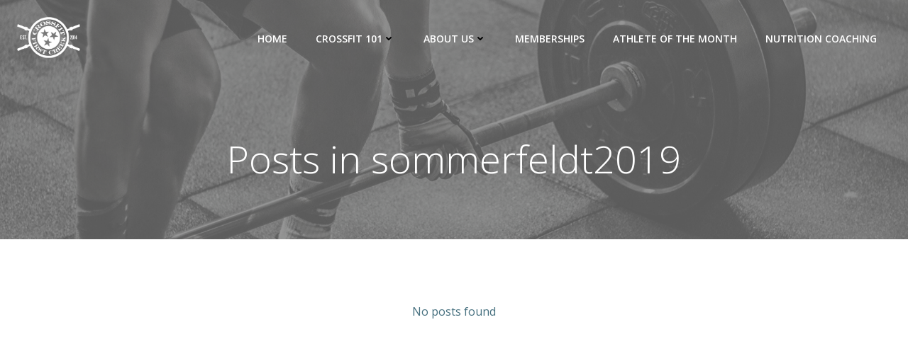

--- FILE ---
content_type: text/html; charset=UTF-8
request_url: https://www.crossfitfirstcreek.com/author/sommerfeldt2019/
body_size: 18673
content:
<!DOCTYPE html>
<html lang="en-US">
<head>
<meta charset="UTF-8">
<meta name="viewport" content="width=device-width, initial-scale=1">
<link rel="profile" href="http://gmpg.org/xfn/11">
<title>sommerfeldt2019 &#8211; CrossFit FirstCreek</title>
<meta name='robots' content='max-image-preview:large' />
<link rel='dns-prefetch' href='//fonts.googleapis.com' />
<link href='//hb.wpmucdn.com' rel='preconnect' />
<link href='http://fonts.googleapis.com' rel='preconnect' />
<link href='//fonts.gstatic.com' crossorigin='' rel='preconnect' />
<link rel="alternate" type="application/rss+xml" title="CrossFit FirstCreek &raquo; Feed" href="https://www.crossfitfirstcreek.com/feed/" />
<link rel="alternate" type="application/rss+xml" title="CrossFit FirstCreek &raquo; Comments Feed" href="https://www.crossfitfirstcreek.com/comments/feed/" />
<link rel="alternate" type="application/rss+xml" title="CrossFit FirstCreek &raquo; Posts by sommerfeldt2019 Feed" href="https://www.crossfitfirstcreek.com/author/sommerfeldt2019/feed/" />
<style id='wp-img-auto-sizes-contain-inline-css' type='text/css'>
img:is([sizes=auto i],[sizes^="auto," i]){contain-intrinsic-size:3000px 1500px}
/*# sourceURL=wp-img-auto-sizes-contain-inline-css */
</style>
<!-- <link rel='stylesheet' id='extend-builder-css-css' href='https://www.crossfitfirstcreek.com/wp-content/plugins/colibri-page-builder-pro/extend-builder/assets/static/css/theme.css?ver=1.0.379-pro' type='text/css' media='all' /> -->
<link rel="stylesheet" type="text/css" href="//www.crossfitfirstcreek.com/wp-content/cache/wpfc-minified/m1bz0ziw/e4344.css" media="all"/>
<style id='extend-builder-css-inline-css' type='text/css'>
/* page css */
/* part css : theme-shapes */
.colibri-shape-circles {
background-image:url('https://www.crossfitfirstcreek.com/wp-content/themes/colibri-wp/resources/images/header-shapes/circles.png')
}
.colibri-shape-10degree-stripes {
background-image:url('https://www.crossfitfirstcreek.com/wp-content/themes/colibri-wp/resources/images/header-shapes/10degree-stripes.png')
}
.colibri-shape-rounded-squares-blue {
background-image:url('https://www.crossfitfirstcreek.com/wp-content/themes/colibri-wp/resources/images/header-shapes/rounded-squares-blue.png')
}
.colibri-shape-many-rounded-squares-blue {
background-image:url('https://www.crossfitfirstcreek.com/wp-content/themes/colibri-wp/resources/images/header-shapes/many-rounded-squares-blue.png')
}
.colibri-shape-two-circles {
background-image:url('https://www.crossfitfirstcreek.com/wp-content/themes/colibri-wp/resources/images/header-shapes/two-circles.png')
}
.colibri-shape-circles-2 {
background-image:url('https://www.crossfitfirstcreek.com/wp-content/themes/colibri-wp/resources/images/header-shapes/circles-2.png')
}
.colibri-shape-circles-3 {
background-image:url('https://www.crossfitfirstcreek.com/wp-content/themes/colibri-wp/resources/images/header-shapes/circles-3.png')
}
.colibri-shape-circles-gradient {
background-image:url('https://www.crossfitfirstcreek.com/wp-content/themes/colibri-wp/resources/images/header-shapes/circles-gradient.png')
}
.colibri-shape-circles-white-gradient {
background-image:url('https://www.crossfitfirstcreek.com/wp-content/themes/colibri-wp/resources/images/header-shapes/circles-white-gradient.png')
}
.colibri-shape-waves {
background-image:url('https://www.crossfitfirstcreek.com/wp-content/themes/colibri-wp/resources/images/header-shapes/waves.png')
}
.colibri-shape-waves-inverted {
background-image:url('https://www.crossfitfirstcreek.com/wp-content/themes/colibri-wp/resources/images/header-shapes/waves-inverted.png')
}
.colibri-shape-dots {
background-image:url('https://www.crossfitfirstcreek.com/wp-content/themes/colibri-wp/resources/images/header-shapes/dots.png')
}
.colibri-shape-left-tilted-lines {
background-image:url('https://www.crossfitfirstcreek.com/wp-content/themes/colibri-wp/resources/images/header-shapes/left-tilted-lines.png')
}
.colibri-shape-right-tilted-lines {
background-image:url('https://www.crossfitfirstcreek.com/wp-content/themes/colibri-wp/resources/images/header-shapes/right-tilted-lines.png')
}
.colibri-shape-right-tilted-strips {
background-image:url('https://www.crossfitfirstcreek.com/wp-content/themes/colibri-wp/resources/images/header-shapes/right-tilted-strips.png')
}
/* part css : theme */
.h-y-container > *:not(:last-child), .h-x-container-inner > * {
margin-bottom: 20px;
}
.h-x-container-inner, .h-column__content > .h-x-container > *:last-child {
margin-bottom: -20px;
}
.h-x-container-inner > * {
padding-left: 10px;
padding-right: 10px;
}
.h-x-container-inner {
margin-left: -10px;
margin-right: -10px;
}
[class*=style-], [class*=local-style-], .h-global-transition, .h-global-transition-all, .h-global-transition-all * {
transition-duration: 0.5s;
}
.wp-block-button .wp-block-button__link:not(.has-background),.wp-block-file .wp-block-file__button {
background-color: rgb(179, 2, 2);
background-image: none;
}
.wp-block-button .wp-block-button__link:not(.has-background):hover,.wp-block-button .wp-block-button__link:not(.has-background):focus,.wp-block-button .wp-block-button__link:not(.has-background):active,.wp-block-file .wp-block-file__button:hover,.wp-block-file .wp-block-file__button:focus,.wp-block-file .wp-block-file__button:active {
background-color: rgb(94, 1, 1);
background-image: none;
}
.wp-block-button.is-style-outline .wp-block-button__link:not(.has-background) {
color: rgb(179, 2, 2);
background-color: transparent;
background-image: none;
border-top-width: 2px;
border-top-color: rgb(179, 2, 2);
border-top-style: solid;
border-right-width: 2px;
border-right-color: rgb(179, 2, 2);
border-right-style: solid;
border-bottom-width: 2px;
border-bottom-color: rgb(179, 2, 2);
border-bottom-style: solid;
border-left-width: 2px;
border-left-color: rgb(179, 2, 2);
border-left-style: solid;
}
.wp-block-button.is-style-outline .wp-block-button__link:not(.has-background):hover,.wp-block-button.is-style-outline .wp-block-button__link:not(.has-background):focus,.wp-block-button.is-style-outline .wp-block-button__link:not(.has-background):active {
color: #fff;
background-color: rgb(179, 2, 2);
background-image: none;
}
.has-background-color,*[class^="wp-block-"].is-style-solid-color {
background-color: rgb(179, 2, 2);
background-image: none;
}
.has-colibri-color-1-background-color {
background-color: rgb(179, 2, 2);
background-image: none;
}
.wp-block-button .wp-block-button__link.has-colibri-color-1-background-color {
background-color: rgb(179, 2, 2);
background-image: none;
}
.wp-block-button .wp-block-button__link.has-colibri-color-1-background-color:hover,.wp-block-button .wp-block-button__link.has-colibri-color-1-background-color:focus,.wp-block-button .wp-block-button__link.has-colibri-color-1-background-color:active {
background-color: rgb(94, 1, 1);
background-image: none;
}
.wp-block-button.is-style-outline .wp-block-button__link.has-colibri-color-1-background-color {
color: rgb(179, 2, 2);
background-color: transparent;
background-image: none;
border-top-width: 2px;
border-top-color: rgb(179, 2, 2);
border-top-style: solid;
border-right-width: 2px;
border-right-color: rgb(179, 2, 2);
border-right-style: solid;
border-bottom-width: 2px;
border-bottom-color: rgb(179, 2, 2);
border-bottom-style: solid;
border-left-width: 2px;
border-left-color: rgb(179, 2, 2);
border-left-style: solid;
}
.wp-block-button.is-style-outline .wp-block-button__link.has-colibri-color-1-background-color:hover,.wp-block-button.is-style-outline .wp-block-button__link.has-colibri-color-1-background-color:focus,.wp-block-button.is-style-outline .wp-block-button__link.has-colibri-color-1-background-color:active {
color: #fff;
background-color: rgb(179, 2, 2);
background-image: none;
}
*[class^="wp-block-"].has-colibri-color-1-background-color,*[class^="wp-block-"] .has-colibri-color-1-background-color,*[class^="wp-block-"].is-style-solid-color.has-colibri-color-1-color,*[class^="wp-block-"].is-style-solid-color blockquote.has-colibri-color-1-color,*[class^="wp-block-"].is-style-solid-color blockquote.has-colibri-color-1-color p {
background-color: rgb(179, 2, 2);
background-image: none;
}
.has-colibri-color-1-color {
color: rgb(179, 2, 2);
}
.has-colibri-color-2-background-color {
background-color: #f79007;
background-image: none;
}
.wp-block-button .wp-block-button__link.has-colibri-color-2-background-color {
background-color: #f79007;
background-image: none;
}
.wp-block-button .wp-block-button__link.has-colibri-color-2-background-color:hover,.wp-block-button .wp-block-button__link.has-colibri-color-2-background-color:focus,.wp-block-button .wp-block-button__link.has-colibri-color-2-background-color:active {
background-color: rgb(162, 94, 5);
background-image: none;
}
.wp-block-button.is-style-outline .wp-block-button__link.has-colibri-color-2-background-color {
color: #f79007;
background-color: transparent;
background-image: none;
border-top-width: 2px;
border-top-color: #f79007;
border-top-style: solid;
border-right-width: 2px;
border-right-color: #f79007;
border-right-style: solid;
border-bottom-width: 2px;
border-bottom-color: #f79007;
border-bottom-style: solid;
border-left-width: 2px;
border-left-color: #f79007;
border-left-style: solid;
}
.wp-block-button.is-style-outline .wp-block-button__link.has-colibri-color-2-background-color:hover,.wp-block-button.is-style-outline .wp-block-button__link.has-colibri-color-2-background-color:focus,.wp-block-button.is-style-outline .wp-block-button__link.has-colibri-color-2-background-color:active {
color: #fff;
background-color: #f79007;
background-image: none;
}
*[class^="wp-block-"].has-colibri-color-2-background-color,*[class^="wp-block-"] .has-colibri-color-2-background-color,*[class^="wp-block-"].is-style-solid-color.has-colibri-color-2-color,*[class^="wp-block-"].is-style-solid-color blockquote.has-colibri-color-2-color,*[class^="wp-block-"].is-style-solid-color blockquote.has-colibri-color-2-color p {
background-color: #f79007;
background-image: none;
}
.has-colibri-color-2-color {
color: #f79007;
}
.has-colibri-color-3-background-color {
background-color: #00bf87;
background-image: none;
}
.wp-block-button .wp-block-button__link.has-colibri-color-3-background-color {
background-color: #00bf87;
background-image: none;
}
.wp-block-button .wp-block-button__link.has-colibri-color-3-background-color:hover,.wp-block-button .wp-block-button__link.has-colibri-color-3-background-color:focus,.wp-block-button .wp-block-button__link.has-colibri-color-3-background-color:active {
background-color: rgb(0, 106, 75);
background-image: none;
}
.wp-block-button.is-style-outline .wp-block-button__link.has-colibri-color-3-background-color {
color: #00bf87;
background-color: transparent;
background-image: none;
border-top-width: 2px;
border-top-color: #00bf87;
border-top-style: solid;
border-right-width: 2px;
border-right-color: #00bf87;
border-right-style: solid;
border-bottom-width: 2px;
border-bottom-color: #00bf87;
border-bottom-style: solid;
border-left-width: 2px;
border-left-color: #00bf87;
border-left-style: solid;
}
.wp-block-button.is-style-outline .wp-block-button__link.has-colibri-color-3-background-color:hover,.wp-block-button.is-style-outline .wp-block-button__link.has-colibri-color-3-background-color:focus,.wp-block-button.is-style-outline .wp-block-button__link.has-colibri-color-3-background-color:active {
color: #fff;
background-color: #00bf87;
background-image: none;
}
*[class^="wp-block-"].has-colibri-color-3-background-color,*[class^="wp-block-"] .has-colibri-color-3-background-color,*[class^="wp-block-"].is-style-solid-color.has-colibri-color-3-color,*[class^="wp-block-"].is-style-solid-color blockquote.has-colibri-color-3-color,*[class^="wp-block-"].is-style-solid-color blockquote.has-colibri-color-3-color p {
background-color: #00bf87;
background-image: none;
}
.has-colibri-color-3-color {
color: #00bf87;
}
.has-colibri-color-4-background-color {
background-color: #6632ff;
background-image: none;
}
.wp-block-button .wp-block-button__link.has-colibri-color-4-background-color {
background-color: #6632ff;
background-image: none;
}
.wp-block-button .wp-block-button__link.has-colibri-color-4-background-color:hover,.wp-block-button .wp-block-button__link.has-colibri-color-4-background-color:focus,.wp-block-button .wp-block-button__link.has-colibri-color-4-background-color:active {
background-color: rgb(68, 33, 170);
background-image: none;
}
.wp-block-button.is-style-outline .wp-block-button__link.has-colibri-color-4-background-color {
color: #6632ff;
background-color: transparent;
background-image: none;
border-top-width: 2px;
border-top-color: #6632ff;
border-top-style: solid;
border-right-width: 2px;
border-right-color: #6632ff;
border-right-style: solid;
border-bottom-width: 2px;
border-bottom-color: #6632ff;
border-bottom-style: solid;
border-left-width: 2px;
border-left-color: #6632ff;
border-left-style: solid;
}
.wp-block-button.is-style-outline .wp-block-button__link.has-colibri-color-4-background-color:hover,.wp-block-button.is-style-outline .wp-block-button__link.has-colibri-color-4-background-color:focus,.wp-block-button.is-style-outline .wp-block-button__link.has-colibri-color-4-background-color:active {
color: #fff;
background-color: #6632ff;
background-image: none;
}
*[class^="wp-block-"].has-colibri-color-4-background-color,*[class^="wp-block-"] .has-colibri-color-4-background-color,*[class^="wp-block-"].is-style-solid-color.has-colibri-color-4-color,*[class^="wp-block-"].is-style-solid-color blockquote.has-colibri-color-4-color,*[class^="wp-block-"].is-style-solid-color blockquote.has-colibri-color-4-color p {
background-color: #6632ff;
background-image: none;
}
.has-colibri-color-4-color {
color: #6632ff;
}
.has-colibri-color-5-background-color {
background-color: #FFFFFF;
background-image: none;
}
.wp-block-button .wp-block-button__link.has-colibri-color-5-background-color {
background-color: #FFFFFF;
background-image: none;
}
.wp-block-button .wp-block-button__link.has-colibri-color-5-background-color:hover,.wp-block-button .wp-block-button__link.has-colibri-color-5-background-color:focus,.wp-block-button .wp-block-button__link.has-colibri-color-5-background-color:active {
background-color: rgb(102, 102, 102);
background-image: none;
}
.wp-block-button.is-style-outline .wp-block-button__link.has-colibri-color-5-background-color {
color: #FFFFFF;
background-color: transparent;
background-image: none;
border-top-width: 2px;
border-top-color: #FFFFFF;
border-top-style: solid;
border-right-width: 2px;
border-right-color: #FFFFFF;
border-right-style: solid;
border-bottom-width: 2px;
border-bottom-color: #FFFFFF;
border-bottom-style: solid;
border-left-width: 2px;
border-left-color: #FFFFFF;
border-left-style: solid;
}
.wp-block-button.is-style-outline .wp-block-button__link.has-colibri-color-5-background-color:hover,.wp-block-button.is-style-outline .wp-block-button__link.has-colibri-color-5-background-color:focus,.wp-block-button.is-style-outline .wp-block-button__link.has-colibri-color-5-background-color:active {
color: #fff;
background-color: #FFFFFF;
background-image: none;
}
*[class^="wp-block-"].has-colibri-color-5-background-color,*[class^="wp-block-"] .has-colibri-color-5-background-color,*[class^="wp-block-"].is-style-solid-color.has-colibri-color-5-color,*[class^="wp-block-"].is-style-solid-color blockquote.has-colibri-color-5-color,*[class^="wp-block-"].is-style-solid-color blockquote.has-colibri-color-5-color p {
background-color: #FFFFFF;
background-image: none;
}
.has-colibri-color-5-color {
color: #FFFFFF;
}
.has-colibri-color-6-background-color {
background-color: #17252a;
background-image: none;
}
.wp-block-button .wp-block-button__link.has-colibri-color-6-background-color {
background-color: #17252a;
background-image: none;
}
.wp-block-button .wp-block-button__link.has-colibri-color-6-background-color:hover,.wp-block-button .wp-block-button__link.has-colibri-color-6-background-color:focus,.wp-block-button .wp-block-button__link.has-colibri-color-6-background-color:active {
background-color: rgb(23, 37, 42);
background-image: none;
}
.wp-block-button.is-style-outline .wp-block-button__link.has-colibri-color-6-background-color {
color: #17252a;
background-color: transparent;
background-image: none;
border-top-width: 2px;
border-top-color: #17252a;
border-top-style: solid;
border-right-width: 2px;
border-right-color: #17252a;
border-right-style: solid;
border-bottom-width: 2px;
border-bottom-color: #17252a;
border-bottom-style: solid;
border-left-width: 2px;
border-left-color: #17252a;
border-left-style: solid;
}
.wp-block-button.is-style-outline .wp-block-button__link.has-colibri-color-6-background-color:hover,.wp-block-button.is-style-outline .wp-block-button__link.has-colibri-color-6-background-color:focus,.wp-block-button.is-style-outline .wp-block-button__link.has-colibri-color-6-background-color:active {
color: #fff;
background-color: #17252a;
background-image: none;
}
*[class^="wp-block-"].has-colibri-color-6-background-color,*[class^="wp-block-"] .has-colibri-color-6-background-color,*[class^="wp-block-"].is-style-solid-color.has-colibri-color-6-color,*[class^="wp-block-"].is-style-solid-color blockquote.has-colibri-color-6-color,*[class^="wp-block-"].is-style-solid-color blockquote.has-colibri-color-6-color p {
background-color: #17252a;
background-image: none;
}
.has-colibri-color-6-color {
color: #17252a;
}
#colibri .woocommerce-store-notice,#colibri.woocommerce .content .h-section input[type=submit],#colibri.woocommerce-page  .content .h-section  input[type=button],#colibri.woocommerce .content .h-section  input[type=button],#colibri.woocommerce-page  .content .h-section .button,#colibri.woocommerce .content .h-section .button,#colibri.woocommerce-page  .content .h-section  a.button,#colibri.woocommerce .content .h-section  a.button,#colibri.woocommerce-page  .content .h-section button.button,#colibri.woocommerce .content .h-section button.button,#colibri.woocommerce-page  .content .h-section input.button,#colibri.woocommerce .content .h-section input.button,#colibri.woocommerce-page  .content .h-section input#submit,#colibri.woocommerce .content .h-section input#submit,#colibri.woocommerce-page  .content .h-section a.added_to_cart,#colibri.woocommerce .content .h-section a.added_to_cart,#colibri.woocommerce-page  .content .h-section .ui-slider-range,#colibri.woocommerce .content .h-section .ui-slider-range,#colibri.woocommerce-page  .content .h-section .ui-slider-handle,#colibri.woocommerce .content .h-section .ui-slider-handle,#colibri.woocommerce-page  .content .h-section .wc-block-cart__submit-button,#colibri.woocommerce .content .h-section .wc-block-cart__submit-button,#colibri.woocommerce-page  .content .h-section .wc-block-components-checkout-place-order-button,#colibri.woocommerce .content .h-section .wc-block-components-checkout-place-order-button {
background-color: rgb(179, 2, 2);
background-image: none;
border-top-width: 0px;
border-top-color: rgb(179, 2, 2);
border-top-style: solid;
border-right-width: 0px;
border-right-color: rgb(179, 2, 2);
border-right-style: solid;
border-bottom-width: 0px;
border-bottom-color: rgb(179, 2, 2);
border-bottom-style: solid;
border-left-width: 0px;
border-left-color: rgb(179, 2, 2);
border-left-style: solid;
}
#colibri .woocommerce-store-notice:hover,#colibri .woocommerce-store-notice:focus,#colibri .woocommerce-store-notice:active,#colibri.woocommerce .content .h-section input[type=submit]:hover,#colibri.woocommerce .content .h-section input[type=submit]:focus,#colibri.woocommerce .content .h-section input[type=submit]:active,#colibri.woocommerce-page  .content .h-section  input[type=button]:hover,#colibri.woocommerce-page  .content .h-section  input[type=button]:focus,#colibri.woocommerce-page  .content .h-section  input[type=button]:active,#colibri.woocommerce .content .h-section  input[type=button]:hover,#colibri.woocommerce .content .h-section  input[type=button]:focus,#colibri.woocommerce .content .h-section  input[type=button]:active,#colibri.woocommerce-page  .content .h-section .button:hover,#colibri.woocommerce-page  .content .h-section .button:focus,#colibri.woocommerce-page  .content .h-section .button:active,#colibri.woocommerce .content .h-section .button:hover,#colibri.woocommerce .content .h-section .button:focus,#colibri.woocommerce .content .h-section .button:active,#colibri.woocommerce-page  .content .h-section  a.button:hover,#colibri.woocommerce-page  .content .h-section  a.button:focus,#colibri.woocommerce-page  .content .h-section  a.button:active,#colibri.woocommerce .content .h-section  a.button:hover,#colibri.woocommerce .content .h-section  a.button:focus,#colibri.woocommerce .content .h-section  a.button:active,#colibri.woocommerce-page  .content .h-section button.button:hover,#colibri.woocommerce-page  .content .h-section button.button:focus,#colibri.woocommerce-page  .content .h-section button.button:active,#colibri.woocommerce .content .h-section button.button:hover,#colibri.woocommerce .content .h-section button.button:focus,#colibri.woocommerce .content .h-section button.button:active,#colibri.woocommerce-page  .content .h-section input.button:hover,#colibri.woocommerce-page  .content .h-section input.button:focus,#colibri.woocommerce-page  .content .h-section input.button:active,#colibri.woocommerce .content .h-section input.button:hover,#colibri.woocommerce .content .h-section input.button:focus,#colibri.woocommerce .content .h-section input.button:active,#colibri.woocommerce-page  .content .h-section input#submit:hover,#colibri.woocommerce-page  .content .h-section input#submit:focus,#colibri.woocommerce-page  .content .h-section input#submit:active,#colibri.woocommerce .content .h-section input#submit:hover,#colibri.woocommerce .content .h-section input#submit:focus,#colibri.woocommerce .content .h-section input#submit:active,#colibri.woocommerce-page  .content .h-section a.added_to_cart:hover,#colibri.woocommerce-page  .content .h-section a.added_to_cart:focus,#colibri.woocommerce-page  .content .h-section a.added_to_cart:active,#colibri.woocommerce .content .h-section a.added_to_cart:hover,#colibri.woocommerce .content .h-section a.added_to_cart:focus,#colibri.woocommerce .content .h-section a.added_to_cart:active,#colibri.woocommerce-page  .content .h-section .ui-slider-range:hover,#colibri.woocommerce-page  .content .h-section .ui-slider-range:focus,#colibri.woocommerce-page  .content .h-section .ui-slider-range:active,#colibri.woocommerce .content .h-section .ui-slider-range:hover,#colibri.woocommerce .content .h-section .ui-slider-range:focus,#colibri.woocommerce .content .h-section .ui-slider-range:active,#colibri.woocommerce-page  .content .h-section .ui-slider-handle:hover,#colibri.woocommerce-page  .content .h-section .ui-slider-handle:focus,#colibri.woocommerce-page  .content .h-section .ui-slider-handle:active,#colibri.woocommerce .content .h-section .ui-slider-handle:hover,#colibri.woocommerce .content .h-section .ui-slider-handle:focus,#colibri.woocommerce .content .h-section .ui-slider-handle:active,#colibri.woocommerce-page  .content .h-section .wc-block-cart__submit-button:hover,#colibri.woocommerce-page  .content .h-section .wc-block-cart__submit-button:focus,#colibri.woocommerce-page  .content .h-section .wc-block-cart__submit-button:active,#colibri.woocommerce .content .h-section .wc-block-cart__submit-button:hover,#colibri.woocommerce .content .h-section .wc-block-cart__submit-button:focus,#colibri.woocommerce .content .h-section .wc-block-cart__submit-button:active,#colibri.woocommerce-page  .content .h-section .wc-block-components-checkout-place-order-button:hover,#colibri.woocommerce-page  .content .h-section .wc-block-components-checkout-place-order-button:focus,#colibri.woocommerce-page  .content .h-section .wc-block-components-checkout-place-order-button:active,#colibri.woocommerce .content .h-section .wc-block-components-checkout-place-order-button:hover,#colibri.woocommerce .content .h-section .wc-block-components-checkout-place-order-button:focus,#colibri.woocommerce .content .h-section .wc-block-components-checkout-place-order-button:active {
background-color: rgb(94, 1, 1);
background-image: none;
border-top-width: 0px;
border-top-color: rgb(94, 1, 1);
border-top-style: solid;
border-right-width: 0px;
border-right-color: rgb(94, 1, 1);
border-right-style: solid;
border-bottom-width: 0px;
border-bottom-color: rgb(94, 1, 1);
border-bottom-style: solid;
border-left-width: 0px;
border-left-color: rgb(94, 1, 1);
border-left-style: solid;
}
#colibri.woocommerce-page  .content .h-section .star-rating::before,#colibri.woocommerce .content .h-section .star-rating::before,#colibri.woocommerce-page  .content .h-section .star-rating span::before,#colibri.woocommerce .content .h-section .star-rating span::before {
color: rgb(179, 2, 2);
}
#colibri.woocommerce-page  .content .h-section .price,#colibri.woocommerce .content .h-section .price {
color: rgb(179, 2, 2);
}
#colibri.woocommerce-page  .content .h-section .price del,#colibri.woocommerce .content .h-section .price del {
color: rgb(179, 62, 62);
}
#colibri.woocommerce-page  .content .h-section .onsale,#colibri.woocommerce .content .h-section .onsale {
background-color: rgb(179, 2, 2);
background-image: none;
}
#colibri.woocommerce-page  .content .h-section .onsale:hover,#colibri.woocommerce-page  .content .h-section .onsale:focus,#colibri.woocommerce-page  .content .h-section .onsale:active,#colibri.woocommerce .content .h-section .onsale:hover,#colibri.woocommerce .content .h-section .onsale:focus,#colibri.woocommerce .content .h-section .onsale:active {
background-color: rgb(94, 1, 1);
background-image: none;
}
#colibri.woocommerce ul.products li.product h2:hover {
color: rgb(179, 2, 2);
}
#colibri.woocommerce-page  .content .h-section .woocommerce-pagination .page-numbers.current,#colibri.woocommerce .content .h-section .woocommerce-pagination .page-numbers.current,#colibri.woocommerce-page  .content .h-section .woocommerce-pagination a.page-numbers:hover,#colibri.woocommerce .content .h-section .woocommerce-pagination a.page-numbers:hover {
background-color: rgb(179, 2, 2);
background-image: none;
}
#colibri.woocommerce-page  .content .h-section .comment-form-rating .stars a,#colibri.woocommerce .content .h-section .comment-form-rating .stars a {
color: rgb(179, 2, 2);
}
.h-section-global-spacing {
padding-top: 90px;
padding-bottom: 90px;
}
#colibri .colibri-language-switcher {
background-color: white;
background-image: none;
top: 80px;
border-top-width: 0px;
border-top-style: none;
border-top-left-radius: 4px;
border-top-right-radius: 0px;
border-right-width: 0px;
border-right-style: none;
border-bottom-width: 0px;
border-bottom-style: none;
border-bottom-left-radius: 4px;
border-bottom-right-radius: 0px;
border-left-width: 0px;
border-left-style: none;
}
#colibri .colibri-language-switcher .lang-item {
padding-top: 14px;
padding-right: 18px;
padding-bottom: 14px;
padding-left: 18px;
}
body {
font-family: Open Sans;
font-weight: 400;
font-size: 16px;
line-height: 1.6;
color: rgb(70, 112, 127);
}
body a {
font-family: Open Sans;
font-weight: 400;
text-decoration: underline;
font-size: 1em;
line-height: 1.5;
color: #17252a;
}
body p {
margin-bottom: 16px;
font-family: Open Sans;
font-weight: 400;
font-size: 16px;
line-height: 1.6;
color: rgb(70, 112, 127);
}
body .h-lead p {
margin-bottom: 16px;
font-family: Open Sans;
font-weight: 300;
font-size: 1.25em;
line-height: 1.5;
color: rgb(37, 41, 42);
}
body blockquote p {
margin-bottom: 16px;
font-family: Open Sans;
font-weight: 400;
font-size: 16px;
line-height: 1.6;
color: rgb(70, 112, 127);
}
body h1 {
margin-bottom: 16px;
font-family: Open Sans;
font-weight: 300;
font-size: 3.375em;
line-height: 1.26;
color: rgb(23, 37, 42);
}
body h2 {
margin-bottom: 16px;
font-family: Open Sans;
font-weight: 300;
font-size: 2.625em;
line-height: 1.143;
color: rgb(23, 37, 42);
}
body h3 {
margin-bottom: 16px;
font-family: Open Sans;
font-weight: 300;
font-size: 2.25em;
line-height: 1.25;
color: rgb(23, 37, 42);
}
body h4 {
margin-bottom: 16px;
font-family: Open Sans;
font-weight: 600;
font-size: 1.25em;
line-height: 1.6;
color: rgb(23, 37, 42);
}
body h5 {
margin-bottom: 16px;
font-family: Open Sans;
font-weight: 600;
font-size: 1.125em;
line-height: 1.55;
color: rgb(23, 37, 42);
}
body h6 {
margin-bottom: 16px;
font-family: Open Sans;
font-weight: 600;
font-size: 1em;
line-height: 1.6;
color: rgb(23, 37, 42);
}
@media (min-width: 768px) and (max-width: 1023px){
.h-section-global-spacing {
padding-top: 60px;
padding-bottom: 60px;
}
}
@media (max-width: 767px){
.h-section-global-spacing {
padding-top: 30px;
padding-bottom: 30px;
}
}
/* part css : page */
#colibri .style-36 {
animation-duration: 0.5s;
padding-top: 20px;
padding-right: 15px;
padding-bottom: 20px;
padding-left: 15px;
background-color: transparent;
background-image: none;
}
#colibri .h-navigation_sticky .style-36,#colibri .h-navigation_sticky.style-36 {
background-color: #ffffff;
background-image: none;
padding-top: 10px;
padding-bottom: 10px;
box-shadow: 0px 0px 4px 0px rgba(0,0,0,0.5) ;
}
#colibri .style-38 {
text-align: center;
height: auto;
min-height: unset;
}
#colibri .style-39-image {
max-height: 70px;
}
#colibri .style-39 a,#colibri .style-39  .logo-text {
color: #ffffff;
text-decoration: none;
font-size: 24px;
}
#colibri .style-39 .logo-text {
color: #FFFFFF;
}
#colibri .h-navigation_sticky .style-39-image,#colibri .h-navigation_sticky.style-39-image {
max-height: 70px;
}
#colibri .h-navigation_sticky .style-39 a,#colibri .h-navigation_sticky .style-39  .logo-text,#colibri .h-navigation_sticky.style-39 a,#colibri .h-navigation_sticky.style-39  .logo-text {
color: #000000;
text-decoration: none;
}
#colibri .style-40 {
text-align: center;
height: auto;
min-height: unset;
}
#colibri .style-41 {
height: 50px;
}
#colibri .style-42 {
text-align: center;
height: auto;
min-height: unset;
}
#colibri .style-43 >  div > .colibri-menu-container > ul.colibri-menu {
justify-content: flex-end;
}
#colibri .style-43 >  div > .colibri-menu-container > ul.colibri-menu > li {
margin-top: 0px;
margin-right: 20px;
margin-bottom: 0px;
margin-left: 20px;
padding-top: 10px;
padding-right: 0px;
padding-bottom: 10px;
padding-left: 0px;
}
#colibri .style-43 >  div > .colibri-menu-container > ul.colibri-menu > li.current_page_item,#colibri .style-43  >  div > .colibri-menu-container > ul.colibri-menu > li.current_page_item:hover {
margin-top: 0px;
margin-right: 20px;
margin-bottom: 0px;
margin-left: 20px;
padding-top: 10px;
padding-right: 0px;
padding-bottom: 10px;
padding-left: 0px;
}
#colibri .style-43 >  div > .colibri-menu-container > ul.colibri-menu > li > a {
font-family: Open Sans;
font-weight: 600;
text-transform: uppercase;
font-size: 14px;
line-height: 1.5em;
letter-spacing: 0px;
color: #FFFFFF;
}
#colibri .style-43  >  div > .colibri-menu-container > ul.colibri-menu > li.hover  > a {
color: rgb(179, 121, 121);
}
#colibri .style-43  >  div > .colibri-menu-container > ul.colibri-menu > li:hover > a,#colibri .style-43  >  div > .colibri-menu-container > ul.colibri-menu > li.hover  > a {
color: rgb(179, 121, 121);
}
#colibri .style-43  >  div > .colibri-menu-container > ul.colibri-menu > li.current_page_item > a,#colibri .style-43  >  div > .colibri-menu-container > ul.colibri-menu > li.current_page_item > a:hover {
font-family: Open Sans;
font-weight: 600;
text-transform: uppercase;
font-size: 14px;
line-height: 1.5em;
letter-spacing: 0px;
color: rgb(179, 121, 121);
}
#colibri .style-43 >  div > .colibri-menu-container > ul.colibri-menu li > ul {
background-color: #ffffff;
background-image: none;
margin-right: 5px;
margin-left: 5px;
box-shadow: 0px 0px 5px 2px rgba(0, 0, 0, 0.04) ;
}
#colibri .style-43 >  div > .colibri-menu-container > ul.colibri-menu li > ul  li {
padding-top: 10px;
padding-right: 20px;
padding-bottom: 10px;
padding-left: 20px;
border-top-width: 0px;
border-top-style: none;
border-right-width: 0px;
border-right-style: none;
border-bottom-width: 1px;
border-bottom-color: rgba(128,128,128,.2);
border-bottom-style: solid;
border-left-width: 0px;
border-left-style: none;
background-color: rgb(255, 255, 255);
background-image: none;
}
#colibri .style-43  >  div > .colibri-menu-container > ul.colibri-menu li > ul > li.hover {
background-color: rgb(179, 2, 2);
}
#colibri .style-43  >  div > .colibri-menu-container > ul.colibri-menu li > ul > li:hover,#colibri .style-43  >  div > .colibri-menu-container > ul.colibri-menu li > ul > li.hover {
background-color: rgb(179, 2, 2);
}
#colibri .style-43 >  div > .colibri-menu-container > ul.colibri-menu li > ul li.current_page_item,#colibri .style-43  >  div > .colibri-menu-container > ul.colibri-menu li > ul > li.current_page_item:hover {
padding-top: 10px;
padding-right: 20px;
padding-bottom: 10px;
padding-left: 20px;
border-top-width: 0px;
border-top-style: none;
border-right-width: 0px;
border-right-style: none;
border-bottom-width: 1px;
border-bottom-color: rgba(128,128,128,.2);
border-bottom-style: solid;
border-left-width: 0px;
border-left-style: none;
background-color: rgb(179, 2, 2);
background-image: none;
}
#colibri .style-43 >  div > .colibri-menu-container > ul.colibri-menu li > ul > li > a {
font-size: 14px;
color: rgb(37, 41, 42);
}
#colibri .style-43  >  div > .colibri-menu-container > ul.colibri-menu li > ul > li.hover  > a {
color: rgb(255, 255, 255);
}
#colibri .style-43  >  div > .colibri-menu-container > ul.colibri-menu li > ul > li:hover > a,#colibri .style-43  >  div > .colibri-menu-container > ul.colibri-menu li > ul > li.hover  > a {
color: rgb(255, 255, 255);
}
#colibri .style-43 >  div > .colibri-menu-container > ul.colibri-menu li > ul > li.current_page_item > a,#colibri .style-43  >  div > .colibri-menu-container > ul.colibri-menu li > ul > li.current_page_item > a:hover {
font-size: 14px;
color: rgb(255, 255, 255);
}
#colibri .style-43 >  div > .colibri-menu-container > ul.colibri-menu.bordered-active-item > li::after,#colibri .style-43 
ul.colibri-menu.bordered-active-item > li::before {
background-color: rgb(179, 121, 121);
background-image: none;
height: 3px;
}
#colibri .style-43 >  div > .colibri-menu-container > ul.colibri-menu.solid-active-item > li::after,#colibri .style-43 
ul.colibri-menu.solid-active-item > li::before {
background-color: white;
background-image: none;
border-top-width: 0px;
border-top-style: none;
border-top-left-radius: 0%;
border-top-right-radius: 0%;
border-right-width: 0px;
border-right-style: none;
border-bottom-width: 0px;
border-bottom-style: none;
border-bottom-left-radius: 0%;
border-bottom-right-radius: 0%;
border-left-width: 0px;
border-left-style: none;
}
#colibri .style-43 >  div > .colibri-menu-container > ul.colibri-menu > li > ul {
margin-top: 0px;
}
#colibri .style-43 >  div > .colibri-menu-container > ul.colibri-menu > li > ul::before {
height: 0px;
width: 100% ;
}
#colibri .style-43 >  div > .colibri-menu-container > ul.colibri-menu  li > a > svg,#colibri .style-43 >  div > .colibri-menu-container > ul.colibri-menu  li > a >  .arrow-wrapper {
padding-right: 5px;
padding-left: 5px;
color: black;
}
#colibri .style-43 >  div > .colibri-menu-container > ul.colibri-menu li.current_page_item > a > svg,#colibri .style-43 >  div > .colibri-menu-container > ul.colibri-menu > li.current_page_item:hover > a > svg,#colibri .style-43 >  div > .colibri-menu-container > ul.colibri-menu li.current_page_item > a > .arrow-wrapper,#colibri .style-43 >  div > .colibri-menu-container > ul.colibri-menu > li.current_page_item:hover > a > .arrow-wrapper {
padding-right: 5px;
padding-left: 5px;
color: black;
}
#colibri .style-43 >  div > .colibri-menu-container > ul.colibri-menu li > ul  li > a > svg,#colibri .style-43 >  div > .colibri-menu-container > ul.colibri-menu li > ul  li > a >  .arrow-wrapper {
color: rgb(255, 255, 255);
}
#colibri .style-43 >  div > .colibri-menu-container > ul.colibri-menu li > ul li.current_page_item > a > svg,#colibri .style-43 >  div > .colibri-menu-container > ul.colibri-menu li > ul > li.current_page_item:hover > a > svg,#colibri .style-43 >  div > .colibri-menu-container > ul.colibri-menu li > ul li.current_page_item > a > .arrow-wrapper,#colibri .style-43 >  div > .colibri-menu-container > ul.colibri-menu li > ul > li.current_page_item:hover > a > .arrow-wrapper {
color: rgb(255, 255, 255);
}
#colibri .h-navigation_sticky .style-43 >  div > .colibri-menu-container > ul.colibri-menu > li > a,#colibri .h-navigation_sticky.style-43 >  div > .colibri-menu-container > ul.colibri-menu > li > a {
color: rgb(94, 1, 1);
}
#colibri .h-navigation_sticky .style-43  >  div > .colibri-menu-container > ul.colibri-menu > li.hover  > a,#colibri .h-navigation_sticky.style-43  >  div > .colibri-menu-container > ul.colibri-menu > li.hover  > a {
color: rgb(179, 2, 2);
}
#colibri .h-navigation_sticky .style-43  >  div > .colibri-menu-container > ul.colibri-menu > li:hover > a,#colibri .h-navigation_sticky .style-43  >  div > .colibri-menu-container > ul.colibri-menu > li.hover  > a,#colibri .h-navigation_sticky.style-43  >  div > .colibri-menu-container > ul.colibri-menu > li:hover > a,#colibri .h-navigation_sticky.style-43  >  div > .colibri-menu-container > ul.colibri-menu > li.hover  > a {
color: rgb(179, 2, 2);
}
#colibri .h-navigation_sticky .style-43  >  div > .colibri-menu-container > ul.colibri-menu > li.current_page_item > a,#colibri .h-navigation_sticky .style-43  >  div > .colibri-menu-container > ul.colibri-menu > li.current_page_item > a:hover,#colibri .h-navigation_sticky.style-43  >  div > .colibri-menu-container > ul.colibri-menu > li.current_page_item > a,#colibri .h-navigation_sticky.style-43  >  div > .colibri-menu-container > ul.colibri-menu > li.current_page_item > a:hover {
color: rgb(179, 2, 2);
}
#colibri .h-navigation_sticky .style-43 >  div > .colibri-menu-container > ul.colibri-menu.bordered-active-item > li::after,#colibri .h-navigation_sticky .style-43 
ul.colibri-menu.bordered-active-item > li::before,#colibri .h-navigation_sticky.style-43 >  div > .colibri-menu-container > ul.colibri-menu.bordered-active-item > li::after,#colibri .h-navigation_sticky.style-43 
ul.colibri-menu.bordered-active-item > li::before {
background-color: rgb(179, 2, 2);
background-image: none;
}
#colibri .style-44-offscreen {
background-color: #222B34;
background-image: none;
width: 300px !important;
}
#colibri .style-44-offscreenOverlay {
background-color: rgba(0,0,0,0.5);
background-image: none;
}
#colibri .style-44  .h-hamburger-icon {
background-color: rgba(0, 0, 0, 0.1);
background-image: none;
border-top-width: 0px;
border-top-color: black;
border-top-style: solid;
border-top-left-radius: 100%;
border-top-right-radius: 100%;
border-right-width: 0px;
border-right-color: black;
border-right-style: solid;
border-bottom-width: 0px;
border-bottom-color: black;
border-bottom-style: solid;
border-bottom-left-radius: 100%;
border-bottom-right-radius: 100%;
border-left-width: 0px;
border-left-color: black;
border-left-style: solid;
fill: white;
padding-top: 5px;
padding-right: 5px;
padding-bottom: 5px;
padding-left: 5px;
width: 24px;
height: 24px;
}
#colibri .style-47 {
text-align: center;
height: auto;
min-height: unset;
}
#colibri .style-48-image {
max-height: 70px;
}
#colibri .style-48 a,#colibri .style-48  .logo-text {
color: #ffffff;
text-decoration: none;
}
#colibri .h-navigation_sticky .style-48-image,#colibri .h-navigation_sticky.style-48-image {
max-height: 70px;
}
#colibri .h-navigation_sticky .style-48 a,#colibri .h-navigation_sticky .style-48  .logo-text,#colibri .h-navigation_sticky.style-48 a,#colibri .h-navigation_sticky.style-48  .logo-text {
color: #000000;
text-decoration: none;
}
#colibri .style-50 {
text-align: center;
height: auto;
min-height: unset;
}
#colibri .style-51 ol {
list-style-type: decimal;
}
#colibri .style-51 ul {
list-style-type: disc;
}
#colibri .style-52 >  div > .colibri-menu-container > ul.colibri-menu > li > a {
padding-top: 12px;
padding-bottom: 12px;
padding-left: 40px;
border-top-width: 0px;
border-top-color: #808080;
border-top-style: solid;
border-right-width: 0px;
border-right-color: #808080;
border-right-style: solid;
border-bottom-width: 1px;
border-bottom-color: #808080;
border-bottom-style: solid;
border-left-width: 0px;
border-left-color: #808080;
border-left-style: solid;
font-size: 14px;
color: white;
}
#colibri .style-52  >  div > .colibri-menu-container > ul.colibri-menu > li.current_page_item > a,#colibri .style-52  >  div > .colibri-menu-container > ul.colibri-menu > li.current_page_item > a:hover {
padding-top: 12px;
padding-bottom: 12px;
padding-left: 40px;
border-top-width: 0px;
border-top-color: #808080;
border-top-style: solid;
border-right-width: 0px;
border-right-color: #808080;
border-right-style: solid;
border-bottom-width: 1px;
border-bottom-color: #808080;
border-bottom-style: solid;
border-left-width: 0px;
border-left-color: #808080;
border-left-style: solid;
font-size: 14px;
color: white;
}
#colibri .style-52 >  div > .colibri-menu-container > ul.colibri-menu li > ul > li > a {
padding-top: 12px;
padding-bottom: 12px;
padding-left: 40px;
border-top-width: 0px;
border-top-color: #808080;
border-top-style: solid;
border-right-width: 0px;
border-right-color: #808080;
border-right-style: solid;
border-bottom-width: 1px;
border-bottom-color: #808080;
border-bottom-style: solid;
border-left-width: 0px;
border-left-color: #808080;
border-left-style: solid;
font-size: 14px;
color: white;
}
#colibri .style-52 >  div > .colibri-menu-container > ul.colibri-menu li > ul > li.current_page_item > a,#colibri .style-52  >  div > .colibri-menu-container > ul.colibri-menu li > ul > li.current_page_item > a:hover {
padding-top: 12px;
padding-bottom: 12px;
padding-left: 40px;
border-top-width: 0px;
border-top-color: #808080;
border-top-style: solid;
border-right-width: 0px;
border-right-color: #808080;
border-right-style: solid;
border-bottom-width: 1px;
border-bottom-color: #808080;
border-bottom-style: solid;
border-left-width: 0px;
border-left-color: #808080;
border-left-style: solid;
font-size: 14px;
color: white;
}
#colibri .style-52 >  div > .colibri-menu-container > ul.colibri-menu  li > a > svg,#colibri .style-52 >  div > .colibri-menu-container > ul.colibri-menu  li > a >  .arrow-wrapper {
padding-right: 20px;
padding-left: 20px;
color: black;
}
#colibri .style-52 >  div > .colibri-menu-container > ul.colibri-menu li.current_page_item > a > svg,#colibri .style-52 >  div > .colibri-menu-container > ul.colibri-menu > li.current_page_item:hover > a > svg,#colibri .style-52 >  div > .colibri-menu-container > ul.colibri-menu li.current_page_item > a > .arrow-wrapper,#colibri .style-52 >  div > .colibri-menu-container > ul.colibri-menu > li.current_page_item:hover > a > .arrow-wrapper {
padding-right: 20px;
padding-left: 20px;
color: black;
}
#colibri .style-52 >  div > .colibri-menu-container > ul.colibri-menu li > ul  li > a > svg,#colibri .style-52 >  div > .colibri-menu-container > ul.colibri-menu li > ul  li > a >  .arrow-wrapper {
color: white;
padding-right: 20px;
padding-left: 20px;
}
#colibri .style-52 >  div > .colibri-menu-container > ul.colibri-menu li > ul li.current_page_item > a > svg,#colibri .style-52 >  div > .colibri-menu-container > ul.colibri-menu li > ul > li.current_page_item:hover > a > svg,#colibri .style-52 >  div > .colibri-menu-container > ul.colibri-menu li > ul li.current_page_item > a > .arrow-wrapper,#colibri .style-52 >  div > .colibri-menu-container > ul.colibri-menu li > ul > li.current_page_item:hover > a > .arrow-wrapper {
color: white;
padding-right: 20px;
padding-left: 20px;
}
#colibri .style-59 {
height: auto;
min-height: unset;
color: #FFFFFF;
background-color: #03a9f4;
background-position: center center;
background-size: cover;
background-image: url("https://www.crossfitfirstcreek.com/wp-content/uploads/cropped-Untitled-design-5.png");
background-attachment: scroll;
background-repeat: no-repeat;
padding-top: 50px;
padding-bottom: 50px;
}
#colibri .style-59 h1 {
color: #FFFFFF;
}
#colibri .style-59 h2 {
color: #FFFFFF;
}
#colibri .style-59 h3 {
color: #FFFFFF;
}
#colibri .style-59 h4 {
color: #FFFFFF;
}
#colibri .style-59 h5 {
color: #FFFFFF;
}
#colibri .style-59 h6 {
color: #FFFFFF;
}
#colibri .style-59 p {
color: #FFFFFF;
}
#colibri .style-61-outer {
width: 50% ;
flex: 0 0 auto;
-ms-flex: 0 0 auto;
}
#colibri .style-61 {
text-align: center;
height: auto;
min-height: unset;
}
#colibri .style-62 h1,#colibri .style-62  h2,#colibri .style-62  h3,#colibri .style-62  h4,#colibri .style-62  h5,#colibri .style-62  h6 {
text-align: center;
}
#colibri .style-local-3891-h4-outer {
flex: 0 0 auto;
-ms-flex: 0 0 auto;
width: auto;
max-width: 100%;
}
#colibri .h-navigation_sticky .style-local-3891-h4-outer,#colibri .h-navigation_sticky.style-local-3891-h4-outer {
flex: 0 0 auto;
-ms-flex: 0 0 auto;
width: auto;
max-width: 100%;
}
#colibri .style-local-3891-h6-outer {
flex: 1 1 0;
-ms-flex: 1 1 0%;
max-width: 100%;
}
#colibri .style-local-3891-h8-outer {
flex: 0 0 auto;
-ms-flex: 0 0 auto;
width: auto;
max-width: 100%;
}
#colibri .h-navigation_sticky .style-local-3891-h8-outer,#colibri .h-navigation_sticky.style-local-3891-h8-outer {
flex: 0 0 auto;
-ms-flex: 0 0 auto;
width: auto;
max-width: 100%;
}
#colibri .style-local-3891-h27-outer {
width: 85.56% ;
flex: 0 0 auto;
-ms-flex: 0 0 auto;
}
#colibri .style-63 {
background-color: unset;
background-image: none;
}
#colibri .style-64 {
min-height: 0px;
padding-top: 46px;
padding-bottom: 30px;
}
.style-66 > .h-y-container > *:not(:last-child) {
margin-bottom: 0px;
}
#colibri .style-66 {
text-align: center;
height: auto;
min-height: unset;
}
#colibri .style-245 {
height: auto;
min-height: unset;
background-color: #F5FAFD;
background-image: none;
}
#colibri .style-248 {
text-align: center;
height: auto;
min-height: unset;
}
#colibri .style-256 .social-icon-container {
margin-right: 15px;
padding-top: 0px;
padding-right: 0px;
padding-bottom: 0px;
padding-left: 0px;
}
#colibri .style-256 .icon-container {
fill: rgba(0, 0, 0, 0.5);
width: 32px ;
height: 32px;
}
#colibri .style-256 .icon-container:hover {
fill: rgb(179, 2, 2);
}
#colibri .style-256 .icon-container:hover {
fill: rgb(179, 2, 2);
}
#colibri .style-265-icon {
fill: rgb(179, 2, 2);
width: 16px ;
height: 16px;
padding-left: 10px;
}
#colibri .style-265-icon:hover {
fill: #00bf87;
}
#colibri .style-265 .list-item-text-wrapper {
horizontal-align: start;
padding-bottom: 0px;
}
#colibri .style-265 .list-text {
margin-left: 10px;
color: #17252a;
}
#colibri .style-265 .list-divider {
color: rgb(0,0,0);
width: 100% ;
height: 0%;
border-top-width: 0px;
border-top-style: solid;
border-right-width: 0px;
border-right-style: solid;
border-bottom-width: 1px;
border-bottom-color: rgb(0,0,0);
border-bottom-style: solid;
border-left-width: 0px;
border-left-style: solid;
margin-left: 0px;
}
#colibri .style-265 .list-container-divider {
width: 100% ;
padding-top: 10px;
padding-right: 0px;
padding-bottom: 10px;
padding-left: 0px;
height: 1px;
}
#colibri .style-1797 {
text-align: center;
height: auto;
min-height: unset;
}
#colibri .style-2069 {
text-align: center;
height: auto;
min-height: unset;
}
#colibri .style-local-3897-f17-outer {
width: 100% ;
flex: 0 0 auto;
-ms-flex: 0 0 auto;
}
#colibri .style-local-3897-f9-outer {
width: 46% ;
flex: 0 0 auto;
-ms-flex: 0 0 auto;
}
#colibri .style-local-3897-f6-outer {
width: 100% ;
flex: 0 0 auto;
-ms-flex: 0 0 auto;
}
#colibri .style-local-3897-f4-outer {
width: 100% ;
flex: 0 0 auto;
-ms-flex: 0 0 auto;
}
#colibri .style-143 {
margin-left: 8px;
}
#colibri .style-144 {
border-top-width: 1px;
border-top-color: rgb(227, 228, 229);
border-top-style: none;
border-right-width: 1px;
border-right-color: rgb(227, 228, 229);
border-right-style: none;
border-bottom-width: 1px;
border-bottom-color: rgb(227, 228, 229);
border-bottom-style: none;
border-left-width: 1px;
border-left-color: rgb(227, 228, 229);
border-left-style: none;
}
#colibri .style-144 .widget {
text-align: left;
border-top-width: 1px;
border-top-color: rgb(238, 238, 238);
border-top-style: solid;
border-top-left-radius: 5px;
border-top-right-radius: 5px;
border-right-width: 1px;
border-right-color: rgb(238, 238, 238);
border-right-style: solid;
border-bottom-width: 1px;
border-bottom-color: rgb(238, 238, 238);
border-bottom-style: solid;
border-bottom-left-radius: 5px;
border-bottom-right-radius: 5px;
border-left-width: 1px;
border-left-color: rgb(238, 238, 238);
border-left-style: solid;
box-shadow: 0px 0px 3px 0px rgba(0, 0, 0, 0.2) ;
margin-top: 0px;
margin-right: 0px;
margin-bottom: 30px;
margin-left: 0px;
}
#colibri .style-144 .widget h1,#colibri .style-144 .widget h2,#colibri .style-144 .widget h3,#colibri .style-144 .widget h4,#colibri .style-144 .widget h5,#colibri .style-144 .widget h6 {
font-size: 16px;
color: #17252a;
border-top-width: 0px;
border-top-color: rgb(238, 238, 238);
border-top-style: solid;
border-right-width: 0px;
border-right-color: rgb(238, 238, 238);
border-right-style: solid;
border-bottom-width: 1px;
border-bottom-color: rgb(238, 238, 238);
border-bottom-style: solid;
border-left-width: 0px;
border-left-color: rgb(238, 238, 238);
border-left-style: solid;
padding-top: 10px;
padding-right: 15px;
padding-bottom: 10px;
padding-left: 15px;
background-color: rgb(250, 250, 250);
background-image: none;
}
#colibri .style-144 .widget ul,#colibri .style-144 .widget ol {
margin-top: 0px;
margin-right: 10px;
margin-bottom: 15px;
margin-left: 10px;
}
#colibri .style-144 .widget ul li,#colibri .style-144 .widget ol li,#colibri .style-144 .widget  .textwidget p,#colibri .style-144 .widget  .calendar_wrap td ,#colibri .style-144  .widget  .calendar_wrap th ,#colibri .style-144  .widget  .calendar_wrap caption {
font-size: 14px;
color: black;
margin-left: 10px;
border-top-width: 0px;
border-top-color: rgb(243, 244, 245);
border-top-style: none;
border-right-width: 0px;
border-right-color: rgb(243, 244, 245);
border-right-style: none;
border-bottom-width: 0px;
border-bottom-color: rgb(243, 244, 245);
border-bottom-style: none;
border-left-width: 0px;
border-left-color: rgb(243, 244, 245);
border-left-style: none;
list-style-type: none;
list-style-position: inside;
padding-top: 5px;
padding-bottom: 5px;
}
#colibri .style-144 .widget ul li a,#colibri .style-144  {
font-size: 14px;
line-height: 1.6em;
color: #03a9f4;
}
#colibri .style-144 .widget ul li a:hover,#colibri .style-144 :hover {
color: #f79007;
}
#colibri .style-144 .widget ul li a:hover,#colibri .style-144 :hover {
color: #f79007;
}
#colibri .style-144 .widget input:not([type="submit"]) {
color: black;
border-top-width: 1px;
border-top-color: black;
border-top-style: solid;
border-right-width: 1px;
border-right-color: black;
border-right-style: solid;
border-bottom-width: 1px;
border-bottom-color: black;
border-bottom-style: solid;
border-left-width: 1px;
border-left-color: black;
border-left-style: solid;
}
#colibri .style-144 .widget.widget_search {
background-color: unset;
background-image: none;
border-top-width: 0px;
border-top-color: rgb(238, 238, 238);
border-top-style: none;
border-top-left-radius: 5px;
border-top-right-radius: 5px;
border-right-width: 0px;
border-right-color: rgb(238, 238, 238);
border-right-style: none;
border-bottom-width: 0px;
border-bottom-color: rgb(238, 238, 238);
border-bottom-style: none;
border-bottom-left-radius: 5px;
border-bottom-right-radius: 5px;
border-left-width: 0px;
border-left-color: rgb(238, 238, 238);
border-left-style: none;
margin-top: 0px;
margin-right: 0px;
margin-bottom: 30px;
margin-left: 0px;
padding-top: 0px;
padding-right: 0px;
padding-bottom: 0px;
padding-left: 0px;
}
#colibri .style-144 .widget.widget_search h1,#colibri .style-144 .widget.widget_search h2,#colibri .style-144 .widget.widget_search h3,#colibri .style-144 .widget.widget_search h4,#colibri .style-144 .widget.widget_search h5,#colibri .style-144 .widget.widget_search h6 {
border-top-width: 0px;
border-top-color: rgb(221, 221, 221);
border-top-style: none;
border-right-width: 0px;
border-right-color: rgb(221, 221, 221);
border-right-style: none;
border-bottom-width: 1px;
border-bottom-color: rgb(221, 221, 221);
border-bottom-style: none;
border-left-width: 0px;
border-left-color: rgb(221, 221, 221);
border-left-style: none;
padding-top: 15px;
padding-right: 15px;
padding-bottom: 15px;
padding-left: 15px;
background-color: #FFFFFF;
background-image: none;
}
#colibri .style-144 .widget.widget_search input:not([type="submit"]) {
padding-top: 10px;
padding-right: 16px;
padding-bottom: 10px;
padding-left: 16px;
font-size: 16px;
background-color: #FFFFFF;
background-image: none;
border-top-width: 1px;
border-top-color: rgb(204, 204, 204);
border-top-style: solid;
border-top-left-radius: 5px;
border-top-right-radius: 0px;
border-right-width: 1px;
border-right-color: rgb(204, 204, 204);
border-right-style: solid;
border-bottom-width: 1px;
border-bottom-color: rgb(204, 204, 204);
border-bottom-style: solid;
border-bottom-left-radius: 5px;
border-bottom-right-radius: 0px;
border-left-width: 1px;
border-left-color: rgb(204, 204, 204);
border-left-style: solid;
margin-top: 0px;
margin-right: 0px;
margin-bottom: 0px;
margin-left: 0px;
}
#colibri .style-144 .widget.widget_search input:not([type="submit"]):focus {
color: rgb(37, 41, 42);
border-top-right-radius: 5px;
border-bottom-right-radius: 5px;
}
#colibri .style-144 .widget.widget_search input:not([type="submit"]):focus {
color: rgb(37, 41, 42);
border-top-right-radius: 5px;
border-bottom-right-radius: 5px;
}
#colibri .style-144 .widget.widget_search input:not([type="submit"])::placeholder {
color: inherit;
}
#colibri .style-144 .widget.widget_search input[type="submit"],#colibri .style-144 .widget.widget_search button[type="submit"] {
background-color: #03a9f4;
background-image: none;
font-size: 16px;
line-height: 1;
letter-spacing: 0px;
color: #FFFFFF;
border-top-width: 1px;
border-top-color: #03a9f4;
border-top-style: solid;
border-top-left-radius: 0px;
border-top-right-radius: 5px;
border-right-width: 1px;
border-right-color: #03a9f4;
border-right-style: solid;
border-bottom-width: 1px;
border-bottom-color: #03a9f4;
border-bottom-style: solid;
border-bottom-left-radius: 0px;
border-bottom-right-radius: 5px;
border-left-width: 1px;
border-left-color: #03a9f4;
border-left-style: solid;
width: auto;
padding-top: 11px;
padding-right: 12px;
padding-bottom: 11px;
padding-left: 12px;
margin-top: 0px;
margin-right: 0px;
margin-bottom: 0px;
margin-left: 0px;
display: inline-block;
}
#colibri .style-144 .widget.widget_search input[type="submit"]:hover,#colibri .style-144 .widget.widget_search button[type="submit"]:hover {
background-color: rgb(2, 110, 159);
}
#colibri .style-144 .widget.widget_search input[type="submit"]:hover,#colibri .style-144 .widget.widget_search button[type="submit"]:hover {
background-color: rgb(2, 110, 159);
}
#colibri .style-144 .widget.widget_search input[type="submit"] {
display: none;
}
#colibri .style-144 .widget.widget_search button[type="submit"] {
display: inline-block;
}
#colibri .style-144 .widget.widget_recent_entries {
padding-top: 0px;
padding-right: 0px;
padding-bottom: 0px;
padding-left: 0px;
}
#colibri .style-144 .widget.widget_recent_entries h1,#colibri .style-144 .widget.widget_recent_entries h2,#colibri .style-144 .widget.widget_recent_entries h3,#colibri .style-144 .widget.widget_recent_entries h4,#colibri .style-144 .widget.widget_recent_entries h5,#colibri .style-144 .widget.widget_recent_entries h6 {
padding-top: 10px;
padding-right: 15px;
padding-bottom: 10px;
padding-left: 15px;
margin-top: 0px;
margin-right: 0px;
margin-bottom: 15px;
margin-left: 0px;
border-top-width: 0px;
border-top-color: rgb(238, 238, 238);
border-top-style: solid;
border-right-width: 0px;
border-right-color: rgb(238, 238, 238);
border-right-style: solid;
border-bottom-width: 1px;
border-bottom-color: rgb(238, 238, 238);
border-bottom-style: solid;
border-left-width: 0px;
border-left-color: rgb(238, 238, 238);
border-left-style: solid;
}
#colibri .style-144 .widget.widget_recent_entries ul,#colibri .style-144 .widget.widget_recent_entries ol {
margin-top: 15px;
margin-right: 15px;
margin-bottom: 15px;
margin-left: 15px;
}
#colibri .style-144 .widget.widget_recent_comments ul li,#colibri .style-144 .widget.widget_recent_comments ol li {
border-top-width: 0px;
border-top-style: solid;
border-right-width: 0px;
border-right-style: solid;
border-bottom-width: 0px;
border-bottom-style: solid;
border-left-width: 0px;
border-left-style: solid;
font-size: 14px;
}
#colibri .style-144 .widget.widget_recent_comments  ul li a {
font-size: 14px;
color: rgb(102, 102, 102);
}
#colibri .style-144 .widget.widget_recent_comments  ul li a:visited {
font-size: 14px;
color: rgb(102, 102, 102);
}
#colibri .style-144 .widget.widget_recent_comments  ul li a:hover {
color: #f79007;
}
#colibri .style-144 .widget.widget_recent_comments  ul li a:hover {
color: #f79007;
}
#colibri .style-144 .widget.widget_archive  ul li a {
color: rgb(102, 102, 102);
}
#colibri .style-144 .widget.widget_archive  ul li a:visited {
color: rgb(102, 102, 102);
}
#colibri .style-144 .widget.widget_archive  ul li a:hover {
color: #f79007;
}
#colibri .style-144 .widget.widget_archive  ul li a:hover {
color: #f79007;
}
#colibri .style-144 .widget.widget_categories {
border-top-width: 1px;
border-top-color: rgb(238, 238, 238);
border-top-style: solid;
border-top-left-radius: 5px;
border-top-right-radius: 5px;
border-right-width: 1px;
border-right-color: rgb(238, 238, 238);
border-right-style: solid;
border-bottom-width: 1px;
border-bottom-color: rgb(238, 238, 238);
border-bottom-style: solid;
border-bottom-left-radius: 5px;
border-bottom-right-radius: 5px;
border-left-width: 1px;
border-left-color: rgb(238, 238, 238);
border-left-style: solid;
}
#colibri .style-144 .widget.widget_categories h1,#colibri .style-144 .widget.widget_categories h2,#colibri .style-144 .widget.widget_categories h3,#colibri .style-144 .widget.widget_categories h4,#colibri .style-144 .widget.widget_categories h5,#colibri .style-144 .widget.widget_categories h6 {
border-top-width: 0px;
border-top-style: none;
border-right-width: 0px;
border-right-style: none;
border-bottom-width: 1px;
border-bottom-style: none;
border-left-width: 0px;
border-left-style: none;
}
#colibri .style-144 .widget.widget_meta {
background-color: rgb(245, 248, 251);
background-image: none;
border-top-width: 0px;
border-top-color: #6632ff;
border-top-style: none;
border-right-width: 0px;
border-right-color: #6632ff;
border-right-style: none;
border-bottom-width: 0px;
border-bottom-color: #6632ff;
border-bottom-style: none;
border-left-width: 0px;
border-left-color: #6632ff;
border-left-style: none;
}
#colibri .style-144 .widget.widget_meta h1,#colibri .style-144 .widget.widget_meta h2,#colibri .style-144 .widget.widget_meta h3,#colibri .style-144 .widget.widget_meta h4,#colibri .style-144 .widget.widget_meta h5,#colibri .style-144 .widget.widget_meta h6 {
color: #17252a;
background-color: rgb(245, 248, 251);
background-image: none;
}
#colibri .style-96 {
text-align: center;
height: auto;
min-height: unset;
}
#colibri .style-97 {
border-top-width: 1px;
border-top-color: rgb(245, 248, 251);
border-top-style: none;
border-right-width: 1px;
border-right-color: rgb(245, 248, 251);
border-right-style: none;
border-bottom-width: 1px;
border-bottom-color: rgb(245, 248, 251);
border-bottom-style: none;
border-left-width: 1px;
border-left-color: rgb(245, 248, 251);
border-left-style: none;
}
#colibri .style-98 {
text-align: center;
height: auto;
min-height: unset;
border-top-width: 1px;
border-top-color: rgb(238, 238, 238);
border-top-style: solid;
border-top-left-radius: 3px;
border-top-right-radius: 3px;
border-right-width: 1px;
border-right-color: rgb(238, 238, 238);
border-right-style: solid;
border-bottom-width: 1px;
border-bottom-color: rgb(238, 238, 238);
border-bottom-style: solid;
border-bottom-left-radius: 3px;
border-bottom-right-radius: 3px;
border-left-width: 1px;
border-left-color: rgb(238, 238, 238);
border-left-style: solid;
box-shadow: 0px 0px 3px 0px rgba(0, 0, 0, 0.2) ;
margin-bottom: 20px;
}
#colibri .style-99 {
background-color: #F79007;
background-image: none;
text-align: center;
border-top-width: 0px;
border-top-style: solid;
border-top-left-radius: 5px;
border-top-right-radius: 5px;
border-right-width: 0px;
border-right-style: solid;
border-bottom-width: 0px;
border-bottom-style: solid;
border-bottom-left-radius: 0px;
border-bottom-right-radius: 0px;
border-left-width: 0px;
border-left-style: solid;
padding-top: 0px;
padding-right: 0px;
padding-bottom: 0px;
padding-left: 0px;
margin-top: 0px;
margin-right: 0px;
margin-bottom: 0px;
margin-left: 0px;
}
#colibri .style-99 .colibri-post-thumbnail-shortcode img {
height: 300px;
object-position: center center;
object-fit: cover;
}
#colibri .style-101 {
text-align: center;
height: auto;
min-height: unset;
padding-top: 0px;
padding-right: 0px;
padding-bottom: 0px;
padding-left: 0px;
}
#colibri .style-102 {
text-align: left;
}
#colibri .style-102 h1,#colibri .style-102  h2,#colibri .style-102  h3,#colibri .style-102  h4,#colibri .style-102  h5,#colibri .style-102  h6 {
margin-bottom: 0px;
}
#colibri .style-102 h1:hover,#colibri .style-102  h2:hover,#colibri .style-102  h3:hover,#colibri .style-102  h4:hover,#colibri .style-102  h5:hover,#colibri .style-102  h6:hover {
color: #f79007;
}
#colibri .style-102 h1:hover,#colibri .style-102  h2:hover,#colibri .style-102  h3:hover,#colibri .style-102  h4:hover,#colibri .style-102  h5:hover,#colibri .style-102  h6:hover {
color: #f79007;
}
#colibri .style-103 .colibri-post-excerpt {
text-align: left;
}
#colibri .style-104 {
border-top-width: 1px;
border-top-color: rgb(238, 238, 238);
border-top-style: solid;
border-right-width: 0px;
border-right-color: rgb(238, 238, 238);
border-right-style: solid;
border-bottom-width: 0px;
border-bottom-color: rgb(238, 238, 238);
border-bottom-style: solid;
border-left-width: 0px;
border-left-color: rgb(238, 238, 238);
border-left-style: solid;
}
#colibri .style-105 {
text-align: center;
height: auto;
min-height: unset;
}
#colibri .style-106 {
text-align: left;
}
#colibri .style-106 a {
font-size: 14px;
color: rgb(102, 102, 102);
margin-right: 5px;
}
#colibri .style-106 a:hover {
color: #f79007;
}
#colibri .style-106 a:hover {
color: #f79007;
}
#colibri .style-106 .metadata-prefix {
font-size: 14px;
color: rgb(51, 51, 51);
}
#colibri .style-106 .metadata-suffix {
font-size: 14px;
color: rgb(102, 102, 102);
}
#colibri .style-106 svg {
width: 20px ;
height: 20px;
display: none;
margin-right: 5px;
}
#colibri .style-107 {
text-align: center;
height: auto;
min-height: unset;
}
#colibri .style-109-icon {
margin-right: 0px;
margin-left: 0px;
width: 16px;
height: 16px;
}
#colibri .style-109 {
background-color: rgba(3, 169, 244, 0);
background-image: none;
border-top-width: 2px;
border-top-color: #03a9f4;
border-top-style: none;
border-top-left-radius: 5px;
border-top-right-radius: 5px;
border-right-width: 2px;
border-right-color: #03a9f4;
border-right-style: none;
border-bottom-width: 2px;
border-bottom-color: #03a9f4;
border-bottom-style: none;
border-bottom-left-radius: 5px;
border-bottom-right-radius: 5px;
border-left-width: 2px;
border-left-color: #03a9f4;
border-left-style: none;
font-family: Open Sans;
font-weight: 600;
text-transform: none;
font-size: 14px;
line-height: 0em;
letter-spacing: 0px;
color: #03a9f4;
padding-top: 0px;
padding-right: 0px;
padding-bottom: 0px;
padding-left: 0px;
text-align: center;
}
#colibri .style-109:hover {
background-color: rgba(2, 110, 159, 0);
border-top-color: rgb(2, 110, 159);
border-right-color: rgb(2, 110, 159);
border-bottom-color: rgb(2, 110, 159);
border-left-color: rgb(2, 110, 159);
color: #f79007;
}
#colibri .style-109:active .style-109-icon {
margin-right: 0px;
margin-left: 0px;
width: 16px;
height: 16px;
}
#colibri .style-110 {
border-top-width: 1px;
border-top-color: rgb(238, 238, 238);
border-top-style: none;
border-right-width: 0px;
border-right-color: rgb(238, 238, 238);
border-right-style: none;
border-bottom-width: 0px;
border-bottom-color: rgb(238, 238, 238);
border-bottom-style: none;
border-left-width: 0px;
border-left-color: rgb(238, 238, 238);
border-left-style: none;
padding-top: 15px;
padding-right: 0px;
padding-bottom: 15px;
padding-left: 0px;
}
#colibri .style-111 {
text-align: left;
height: auto;
min-height: unset;
}
#colibri .style-112 .nav-links .prev-navigation a,#colibri .style-112 .nav-links .next-navigation a {
text-decoration: underline;
color: #03a9f4;
border-top-width: 2px;
border-top-color: black;
border-top-style: none;
border-top-left-radius: 10px;
border-top-right-radius: 10px;
border-right-width: 2px;
border-right-color: black;
border-right-style: none;
border-bottom-width: 2px;
border-bottom-color: black;
border-bottom-style: none;
border-bottom-left-radius: 10px;
border-bottom-right-radius: 10px;
border-left-width: 2px;
border-left-color: black;
border-left-style: none;
}
#colibri .style-113 {
text-align: center;
height: auto;
min-height: unset;
}
#colibri .style-114 .page-numbers.current {
margin-right: 2px;
background-color: #03a9f4;
background-image: none;
color: #FFFFFF;
border-top-width: 1px;
border-top-color: rgb(204, 204, 204);
border-top-style: none;
border-top-left-radius: 3px;
border-top-right-radius: 3px;
border-right-width: 1px;
border-right-color: rgb(204, 204, 204);
border-right-style: none;
border-bottom-width: 1px;
border-bottom-color: rgb(204, 204, 204);
border-bottom-style: none;
border-bottom-left-radius: 3px;
border-bottom-right-radius: 3px;
border-left-width: 1px;
border-left-color: rgb(204, 204, 204);
border-left-style: none;
padding-top: 6px;
padding-right: 12px;
padding-bottom: 6px;
padding-left: 12px;
}
#colibri .style-114 a.page-numbers {
margin-right: 2px;
background-color: #FFFFFF;
background-image: none;
color: #03a9f4;
padding-top: 6px;
padding-right: 12px;
padding-bottom: 6px;
padding-left: 12px;
border-top-width: 0px;
border-top-style: none;
border-top-left-radius: 3px;
border-top-right-radius: 3px;
border-right-width: 0px;
border-right-style: none;
border-bottom-width: 0px;
border-bottom-style: none;
border-bottom-left-radius: 3px;
border-bottom-right-radius: 3px;
border-left-width: 0px;
border-left-style: none;
}
#colibri .style-114 a.page-numbers:hover {
background-color: #03a9f4;
color: #FFFFFF;
}
#colibri .style-114 a.page-numbers:hover {
background-color: #03a9f4;
color: #FFFFFF;
}
#colibri .style-115 {
text-align: center;
height: auto;
min-height: unset;
}
#colibri .style-116 .nav-links {
text-align: right;
}
#colibri .style-116 .nav-links .prev-navigation a,#colibri .style-116 .nav-links .next-navigation a {
text-decoration: underline;
color: #03a9f4;
border-top-width: 2px;
border-top-color: black;
border-top-style: none;
border-top-left-radius: 10px;
border-top-right-radius: 10px;
border-right-width: 2px;
border-right-color: black;
border-right-style: none;
border-bottom-width: 2px;
border-bottom-color: black;
border-bottom-style: none;
border-bottom-left-radius: 10px;
border-bottom-right-radius: 10px;
border-left-width: 2px;
border-left-color: black;
border-left-style: none;
}
.site .style-dynamic-3914-m6-height {
min-height: 300px;
}
#colibri .style-local-3914-m18-outer {
width: 33.33% ;
flex: 0 0 auto;
-ms-flex: 0 0 auto;
}
#colibri .style-local-3914-m20-outer {
width: 33.33% ;
flex: 0 0 auto;
-ms-flex: 0 0 auto;
}
#colibri .style-local-3914-m22-outer {
width: 33.33% ;
flex: 0 0 auto;
-ms-flex: 0 0 auto;
}
@media (max-width: 767px){
#colibri .style-36 {
padding-top: 0px;
padding-bottom: 0px;
}
#colibri .h-navigation_sticky .style-36,#colibri .h-navigation_sticky.style-36 {
padding-top: 0px;
padding-bottom: 0px;
}
#colibri .style-local-3891-h4-outer {
flex: 1 1 0;
-ms-flex: 1 1 0%;
}
#colibri .h-navigation_sticky .style-local-3891-h4-outer,#colibri .h-navigation_sticky.style-local-3891-h4-outer {
flex: 1 1 0;
-ms-flex: 1 1 0%;
}
#colibri .style-local-3891-h14-outer {
width: 100% ;
flex: 0 0 auto;
-ms-flex: 0 0 auto;
}
#colibri .style-local-3891-h17-outer {
width: 100% ;
flex: 0 0 auto;
-ms-flex: 0 0 auto;
}
#colibri .style-local-3891-h27-outer {
width: 100% ;
}
#colibri .style-local-3897-f9-outer {
width: 100% ;
}
#colibri .style-143 {
margin-top: 30px;
margin-left: 0px;
}
#colibri .style-144 {
border-top-width: 1px;
border-top-color: rgb(227, 228, 229);
border-top-style: none;
border-right-width: 1px;
border-right-color: rgb(227, 228, 229);
border-right-style: none;
border-bottom-width: 1px;
border-bottom-color: rgb(227, 228, 229);
border-bottom-style: none;
border-left-width: 1px;
border-left-color: rgb(227, 228, 229);
border-left-style: none;
}
#colibri .style-144 .widget {
text-align: left;
border-top-width: 1px;
border-top-color: rgb(238, 238, 238);
border-top-style: solid;
border-top-left-radius: 5px;
border-top-right-radius: 5px;
border-right-width: 1px;
border-right-color: rgb(238, 238, 238);
border-right-style: solid;
border-bottom-width: 1px;
border-bottom-color: rgb(238, 238, 238);
border-bottom-style: solid;
border-bottom-left-radius: 5px;
border-bottom-right-radius: 5px;
border-left-width: 1px;
border-left-color: rgb(238, 238, 238);
border-left-style: solid;
box-shadow: 0px 0px 3px 0px rgba(0, 0, 0, 0.2) ;
margin-top: 0px;
margin-right: 0px;
margin-bottom: 30px;
margin-left: 0px;
}
#colibri .style-144 .widget h1,#colibri .style-144 .widget h2,#colibri .style-144 .widget h3,#colibri .style-144 .widget h4,#colibri .style-144 .widget h5,#colibri .style-144 .widget h6 {
font-size: 16px;
color: #17252a;
border-top-width: 0px;
border-top-color: rgb(238, 238, 238);
border-top-style: solid;
border-right-width: 0px;
border-right-color: rgb(238, 238, 238);
border-right-style: solid;
border-bottom-width: 1px;
border-bottom-color: rgb(238, 238, 238);
border-bottom-style: solid;
border-left-width: 0px;
border-left-color: rgb(238, 238, 238);
border-left-style: solid;
padding-top: 10px;
padding-right: 15px;
padding-bottom: 10px;
padding-left: 15px;
background-color: rgb(250, 250, 250);
background-image: none;
}
#colibri .style-144 .widget ul,#colibri .style-144 .widget ol {
margin-top: 0px;
margin-right: 10px;
margin-bottom: 15px;
margin-left: 10px;
}
#colibri .style-144 .widget ul li,#colibri .style-144 .widget ol li,#colibri .style-144 .widget  .textwidget p,#colibri .style-144 .widget  .calendar_wrap td ,#colibri .style-144  .widget  .calendar_wrap th ,#colibri .style-144  .widget  .calendar_wrap caption {
font-size: 14px;
color: black;
margin-left: 10px;
border-top-width: 0px;
border-top-color: rgb(243, 244, 245);
border-top-style: none;
border-right-width: 0px;
border-right-color: rgb(243, 244, 245);
border-right-style: none;
border-bottom-width: 0px;
border-bottom-color: rgb(243, 244, 245);
border-bottom-style: none;
border-left-width: 0px;
border-left-color: rgb(243, 244, 245);
border-left-style: none;
list-style-type: none;
list-style-position: inside;
padding-top: 5px;
padding-bottom: 5px;
}
#colibri .style-144 .widget ul li a,#colibri .style-144  {
font-size: 14px;
line-height: 1.6em;
color: #03a9f4;
}
#colibri .style-144 .widget ul li a:hover,#colibri .style-144 :hover {
color: #f79007;
}
#colibri .style-144 .widget ul li a:hover,#colibri .style-144 :hover {
color: #f79007;
}
#colibri .style-144 .widget input:not([type="submit"]) {
color: black;
border-top-width: 1px;
border-top-color: black;
border-top-style: solid;
border-right-width: 1px;
border-right-color: black;
border-right-style: solid;
border-bottom-width: 1px;
border-bottom-color: black;
border-bottom-style: solid;
border-left-width: 1px;
border-left-color: black;
border-left-style: solid;
}
#colibri .style-144 .widget.widget_search {
background-color: unset;
background-image: none;
border-top-width: 0px;
border-top-color: rgb(238, 238, 238);
border-top-style: none;
border-top-left-radius: 5px;
border-top-right-radius: 5px;
border-right-width: 0px;
border-right-color: rgb(238, 238, 238);
border-right-style: none;
border-bottom-width: 0px;
border-bottom-color: rgb(238, 238, 238);
border-bottom-style: none;
border-bottom-left-radius: 5px;
border-bottom-right-radius: 5px;
border-left-width: 0px;
border-left-color: rgb(238, 238, 238);
border-left-style: none;
margin-top: 0px;
margin-right: 0px;
margin-bottom: 30px;
margin-left: 0px;
padding-top: 0px;
padding-right: 0px;
padding-bottom: 0px;
padding-left: 0px;
}
#colibri .style-144 .widget.widget_search h1,#colibri .style-144 .widget.widget_search h2,#colibri .style-144 .widget.widget_search h3,#colibri .style-144 .widget.widget_search h4,#colibri .style-144 .widget.widget_search h5,#colibri .style-144 .widget.widget_search h6 {
border-top-width: 0px;
border-top-color: rgb(221, 221, 221);
border-top-style: none;
border-right-width: 0px;
border-right-color: rgb(221, 221, 221);
border-right-style: none;
border-bottom-width: 1px;
border-bottom-color: rgb(221, 221, 221);
border-bottom-style: none;
border-left-width: 0px;
border-left-color: rgb(221, 221, 221);
border-left-style: none;
padding-top: 15px;
padding-right: 15px;
padding-bottom: 15px;
padding-left: 15px;
background-color: #FFFFFF;
background-image: none;
}
#colibri .style-144 .widget.widget_search input:not([type="submit"]) {
padding-top: 10px;
padding-right: 16px;
padding-bottom: 10px;
padding-left: 16px;
font-size: 16px;
background-color: #FFFFFF;
background-image: none;
border-top-width: 1px;
border-top-color: rgb(204, 204, 204);
border-top-style: solid;
border-top-left-radius: 5px;
border-top-right-radius: 0px;
border-right-width: 1px;
border-right-color: rgb(204, 204, 204);
border-right-style: solid;
border-bottom-width: 1px;
border-bottom-color: rgb(204, 204, 204);
border-bottom-style: solid;
border-bottom-left-radius: 5px;
border-bottom-right-radius: 0px;
border-left-width: 1px;
border-left-color: rgb(204, 204, 204);
border-left-style: solid;
margin-top: 0px;
margin-right: 0px;
margin-bottom: 0px;
margin-left: 0px;
}
#colibri .style-144 .widget.widget_search input:not([type="submit"]):focus {
color: rgb(37, 41, 42);
border-top-right-radius: 5px;
border-bottom-right-radius: 5px;
}
#colibri .style-144 .widget.widget_search input:not([type="submit"]):focus {
color: rgb(37, 41, 42);
border-top-right-radius: 5px;
border-bottom-right-radius: 5px;
}
#colibri .style-144 .widget.widget_search input:not([type="submit"])::placeholder {
color: inherit;
}
#colibri .style-144 .widget.widget_search input[type="submit"],#colibri .style-144 .widget.widget_search button[type="submit"] {
background-color: #03a9f4;
background-image: none;
font-size: 16px;
line-height: 1;
letter-spacing: 0px;
color: #FFFFFF;
border-top-width: 1px;
border-top-color: #03a9f4;
border-top-style: solid;
border-top-left-radius: 0px;
border-top-right-radius: 5px;
border-right-width: 1px;
border-right-color: #03a9f4;
border-right-style: solid;
border-bottom-width: 1px;
border-bottom-color: #03a9f4;
border-bottom-style: solid;
border-bottom-left-radius: 0px;
border-bottom-right-radius: 5px;
border-left-width: 1px;
border-left-color: #03a9f4;
border-left-style: solid;
width: auto;
padding-top: 11px;
padding-right: 12px;
padding-bottom: 11px;
padding-left: 12px;
margin-top: 0px;
margin-right: 0px;
margin-bottom: 0px;
margin-left: 0px;
display: inline-block;
}
#colibri .style-144 .widget.widget_search input[type="submit"]:hover,#colibri .style-144 .widget.widget_search button[type="submit"]:hover {
background-color: rgb(2, 110, 159);
}
#colibri .style-144 .widget.widget_search input[type="submit"]:hover,#colibri .style-144 .widget.widget_search button[type="submit"]:hover {
background-color: rgb(2, 110, 159);
}
#colibri .style-144 .widget.widget_search input[type="submit"] {
display: none;
}
#colibri .style-144 .widget.widget_search button[type="submit"] {
display: inline-block;
}
#colibri .style-144 .widget.widget_recent_entries {
padding-top: 0px;
padding-right: 0px;
padding-bottom: 0px;
padding-left: 0px;
}
#colibri .style-144 .widget.widget_recent_entries h1,#colibri .style-144 .widget.widget_recent_entries h2,#colibri .style-144 .widget.widget_recent_entries h3,#colibri .style-144 .widget.widget_recent_entries h4,#colibri .style-144 .widget.widget_recent_entries h5,#colibri .style-144 .widget.widget_recent_entries h6 {
padding-top: 10px;
padding-right: 15px;
padding-bottom: 10px;
padding-left: 15px;
margin-top: 0px;
margin-right: 0px;
margin-bottom: 15px;
margin-left: 0px;
border-top-width: 0px;
border-top-color: rgb(238, 238, 238);
border-top-style: solid;
border-right-width: 0px;
border-right-color: rgb(238, 238, 238);
border-right-style: solid;
border-bottom-width: 1px;
border-bottom-color: rgb(238, 238, 238);
border-bottom-style: solid;
border-left-width: 0px;
border-left-color: rgb(238, 238, 238);
border-left-style: solid;
}
#colibri .style-144 .widget.widget_recent_entries ul,#colibri .style-144 .widget.widget_recent_entries ol {
margin-top: 15px;
margin-right: 15px;
margin-bottom: 15px;
margin-left: 15px;
}
#colibri .style-144 .widget.widget_recent_comments ul li,#colibri .style-144 .widget.widget_recent_comments ol li {
border-top-width: 0px;
border-top-style: solid;
border-right-width: 0px;
border-right-style: solid;
border-bottom-width: 0px;
border-bottom-style: solid;
border-left-width: 0px;
border-left-style: solid;
font-size: 14px;
}
#colibri .style-144 .widget.widget_recent_comments  ul li a {
font-size: 14px;
color: rgb(102, 102, 102);
}
#colibri .style-144 .widget.widget_recent_comments  ul li a:visited {
font-size: 14px;
color: rgb(102, 102, 102);
}
#colibri .style-144 .widget.widget_recent_comments  ul li a:hover {
color: #f79007;
}
#colibri .style-144 .widget.widget_recent_comments  ul li a:hover {
color: #f79007;
}
#colibri .style-144 .widget.widget_archive  ul li a {
color: rgb(102, 102, 102);
}
#colibri .style-144 .widget.widget_archive  ul li a:visited {
color: rgb(102, 102, 102);
}
#colibri .style-144 .widget.widget_archive  ul li a:hover {
color: #f79007;
}
#colibri .style-144 .widget.widget_archive  ul li a:hover {
color: #f79007;
}
#colibri .style-144 .widget.widget_categories {
border-top-width: 1px;
border-top-color: rgb(238, 238, 238);
border-top-style: solid;
border-top-left-radius: 5px;
border-top-right-radius: 5px;
border-right-width: 1px;
border-right-color: rgb(238, 238, 238);
border-right-style: solid;
border-bottom-width: 1px;
border-bottom-color: rgb(238, 238, 238);
border-bottom-style: solid;
border-bottom-left-radius: 5px;
border-bottom-right-radius: 5px;
border-left-width: 1px;
border-left-color: rgb(238, 238, 238);
border-left-style: solid;
}
#colibri .style-144 .widget.widget_categories h1,#colibri .style-144 .widget.widget_categories h2,#colibri .style-144 .widget.widget_categories h3,#colibri .style-144 .widget.widget_categories h4,#colibri .style-144 .widget.widget_categories h5,#colibri .style-144 .widget.widget_categories h6 {
border-top-width: 0px;
border-top-style: none;
border-right-width: 0px;
border-right-style: none;
border-bottom-width: 1px;
border-bottom-style: none;
border-left-width: 0px;
border-left-style: none;
}
#colibri .style-144 .widget.widget_meta {
background-color: rgb(245, 248, 251);
background-image: none;
border-top-width: 0px;
border-top-color: #6632ff;
border-top-style: none;
border-right-width: 0px;
border-right-color: #6632ff;
border-right-style: none;
border-bottom-width: 0px;
border-bottom-color: #6632ff;
border-bottom-style: none;
border-left-width: 0px;
border-left-color: #6632ff;
border-left-style: none;
}
#colibri .style-144 .widget.widget_meta h1,#colibri .style-144 .widget.widget_meta h2,#colibri .style-144 .widget.widget_meta h3,#colibri .style-144 .widget.widget_meta h4,#colibri .style-144 .widget.widget_meta h5,#colibri .style-144 .widget.widget_meta h6 {
color: #17252a;
background-color: rgb(245, 248, 251);
background-image: none;
}
#colibri .style-96 {
text-align: center;
height: auto;
min-height: unset;
}
#colibri .style-97 {
border-top-width: 1px;
border-top-color: rgb(245, 248, 251);
border-top-style: none;
border-right-width: 1px;
border-right-color: rgb(245, 248, 251);
border-right-style: none;
border-bottom-width: 1px;
border-bottom-color: rgb(245, 248, 251);
border-bottom-style: none;
border-left-width: 1px;
border-left-color: rgb(245, 248, 251);
border-left-style: none;
}
#colibri .style-98 {
text-align: center;
height: auto;
min-height: unset;
border-top-width: 1px;
border-top-color: rgb(238, 238, 238);
border-top-style: solid;
border-top-left-radius: 3px;
border-top-right-radius: 3px;
border-right-width: 1px;
border-right-color: rgb(238, 238, 238);
border-right-style: solid;
border-bottom-width: 1px;
border-bottom-color: rgb(238, 238, 238);
border-bottom-style: solid;
border-bottom-left-radius: 3px;
border-bottom-right-radius: 3px;
border-left-width: 1px;
border-left-color: rgb(238, 238, 238);
border-left-style: solid;
box-shadow: 0px 0px 3px 0px rgba(0, 0, 0, 0.2) ;
margin-bottom: 20px;
}
#colibri .style-99 {
background-color: #F79007;
background-image: none;
text-align: center;
border-top-width: 0px;
border-top-style: solid;
border-top-left-radius: 5px;
border-top-right-radius: 5px;
border-right-width: 0px;
border-right-style: solid;
border-bottom-width: 0px;
border-bottom-style: solid;
border-bottom-left-radius: 0px;
border-bottom-right-radius: 0px;
border-left-width: 0px;
border-left-style: solid;
padding-top: 0px;
padding-right: 0px;
padding-bottom: 0px;
padding-left: 0px;
margin-top: 0px;
margin-right: 0px;
margin-bottom: 0px;
margin-left: 0px;
}
#colibri .style-99 .colibri-post-thumbnail-shortcode img {
height: 300px;
object-position: center center;
object-fit: cover;
}
#colibri .style-101 {
text-align: center;
height: auto;
min-height: unset;
padding-top: 0px;
padding-right: 0px;
padding-bottom: 0px;
padding-left: 0px;
}
#colibri .style-102 {
text-align: left;
}
#colibri .style-102 h1,#colibri .style-102  h2,#colibri .style-102  h3,#colibri .style-102  h4,#colibri .style-102  h5,#colibri .style-102  h6 {
margin-bottom: 0px;
}
#colibri .style-102 h1:hover,#colibri .style-102  h2:hover,#colibri .style-102  h3:hover,#colibri .style-102  h4:hover,#colibri .style-102  h5:hover,#colibri .style-102  h6:hover {
color: #f79007;
}
#colibri .style-102 h1:hover,#colibri .style-102  h2:hover,#colibri .style-102  h3:hover,#colibri .style-102  h4:hover,#colibri .style-102  h5:hover,#colibri .style-102  h6:hover {
color: #f79007;
}
#colibri .style-103 .colibri-post-excerpt {
text-align: left;
}
#colibri .style-104 {
border-top-width: 1px;
border-top-color: rgb(238, 238, 238);
border-top-style: solid;
border-right-width: 0px;
border-right-color: rgb(238, 238, 238);
border-right-style: solid;
border-bottom-width: 0px;
border-bottom-color: rgb(238, 238, 238);
border-bottom-style: solid;
border-left-width: 0px;
border-left-color: rgb(238, 238, 238);
border-left-style: solid;
}
#colibri .style-105 {
text-align: left;
height: auto;
min-height: unset;
}
#colibri .style-106 {
text-align: left;
}
#colibri .style-106 a {
font-size: 14px;
color: rgb(102, 102, 102);
margin-right: 5px;
}
#colibri .style-106 a:hover {
color: #f79007;
}
#colibri .style-106 a:hover {
color: #f79007;
}
#colibri .style-106 .metadata-prefix {
font-size: 14px;
color: rgb(51, 51, 51);
}
#colibri .style-106 .metadata-suffix {
font-size: 14px;
color: rgb(102, 102, 102);
}
#colibri .style-106 svg {
width: 20px ;
height: 20px;
display: none;
margin-right: 5px;
}
#colibri .style-107 {
text-align: right;
height: auto;
min-height: unset;
}
#colibri .style-109-icon {
margin-right: 0px;
margin-left: 0px;
width: 16px;
height: 16px;
}
#colibri .style-109 {
background-color: rgba(3, 169, 244, 0);
background-image: none;
border-top-width: 2px;
border-top-color: #03a9f4;
border-top-style: none;
border-top-left-radius: 5px;
border-top-right-radius: 5px;
border-right-width: 2px;
border-right-color: #03a9f4;
border-right-style: none;
border-bottom-width: 2px;
border-bottom-color: #03a9f4;
border-bottom-style: none;
border-bottom-left-radius: 5px;
border-bottom-right-radius: 5px;
border-left-width: 2px;
border-left-color: #03a9f4;
border-left-style: none;
font-family: Open Sans;
font-weight: 600;
text-transform: none;
font-size: 14px;
line-height: 0em;
letter-spacing: 0px;
color: #03a9f4;
padding-top: 0px;
padding-right: 0px;
padding-bottom: 0px;
padding-left: 0px;
text-align: center;
}
#colibri .style-109:hover {
background-color: rgba(2, 110, 159, 0);
border-top-color: rgb(2, 110, 159);
border-right-color: rgb(2, 110, 159);
border-bottom-color: rgb(2, 110, 159);
border-left-color: rgb(2, 110, 159);
color: #f79007;
}
#colibri .style-109:active .style-109-icon {
margin-right: 0px;
margin-left: 0px;
width: 16px;
height: 16px;
}
#colibri .style-110 {
border-top-width: 1px;
border-top-color: rgb(238, 238, 238);
border-top-style: none;
border-right-width: 0px;
border-right-color: rgb(238, 238, 238);
border-right-style: none;
border-bottom-width: 0px;
border-bottom-color: rgb(238, 238, 238);
border-bottom-style: none;
border-left-width: 0px;
border-left-color: rgb(238, 238, 238);
border-left-style: none;
padding-top: 15px;
padding-right: 0px;
padding-bottom: 15px;
padding-left: 0px;
}
#colibri .style-111 {
text-align: left;
height: auto;
min-height: unset;
}
#colibri .style-112 .nav-links .prev-navigation a,#colibri .style-112 .nav-links .next-navigation a {
text-decoration: underline;
color: #03a9f4;
border-top-width: 2px;
border-top-color: black;
border-top-style: none;
border-top-left-radius: 10px;
border-top-right-radius: 10px;
border-right-width: 2px;
border-right-color: black;
border-right-style: none;
border-bottom-width: 2px;
border-bottom-color: black;
border-bottom-style: none;
border-bottom-left-radius: 10px;
border-bottom-right-radius: 10px;
border-left-width: 2px;
border-left-color: black;
border-left-style: none;
}
#colibri .style-113 {
text-align: center;
height: auto;
min-height: unset;
}
#colibri .style-114 .page-numbers.current {
margin-right: 2px;
background-color: #03a9f4;
background-image: none;
color: #FFFFFF;
border-top-width: 1px;
border-top-color: rgb(204, 204, 204);
border-top-style: none;
border-top-left-radius: 3px;
border-top-right-radius: 3px;
border-right-width: 1px;
border-right-color: rgb(204, 204, 204);
border-right-style: none;
border-bottom-width: 1px;
border-bottom-color: rgb(204, 204, 204);
border-bottom-style: none;
border-bottom-left-radius: 3px;
border-bottom-right-radius: 3px;
border-left-width: 1px;
border-left-color: rgb(204, 204, 204);
border-left-style: none;
padding-top: 6px;
padding-right: 12px;
padding-bottom: 6px;
padding-left: 12px;
}
#colibri .style-114 a.page-numbers {
margin-right: 2px;
background-color: #FFFFFF;
background-image: none;
color: #03a9f4;
padding-top: 6px;
padding-right: 12px;
padding-bottom: 6px;
padding-left: 12px;
border-top-width: 0px;
border-top-style: none;
border-top-left-radius: 3px;
border-top-right-radius: 3px;
border-right-width: 0px;
border-right-style: none;
border-bottom-width: 0px;
border-bottom-style: none;
border-bottom-left-radius: 3px;
border-bottom-right-radius: 3px;
border-left-width: 0px;
border-left-style: none;
}
#colibri .style-114 a.page-numbers:hover {
background-color: #03a9f4;
color: #FFFFFF;
}
#colibri .style-114 a.page-numbers:hover {
background-color: #03a9f4;
color: #FFFFFF;
}
#colibri .style-115-outer {
order: 3;
}
#colibri .style-115 {
text-align: center;
height: auto;
min-height: unset;
}
#colibri .style-116 .nav-links {
text-align: right;
}
#colibri .style-116 .nav-links .prev-navigation a,#colibri .style-116 .nav-links .next-navigation a {
text-decoration: underline;
color: #03a9f4;
border-top-width: 2px;
border-top-color: black;
border-top-style: none;
border-top-left-radius: 10px;
border-top-right-radius: 10px;
border-right-width: 2px;
border-right-color: black;
border-right-style: none;
border-bottom-width: 2px;
border-bottom-color: black;
border-bottom-style: none;
border-bottom-left-radius: 10px;
border-bottom-right-radius: 10px;
border-left-width: 2px;
border-left-color: black;
border-left-style: none;
}
#colibri .style-local-3914-m3-outer {
width: 100% ;
flex: 0 0 auto;
-ms-flex: 0 0 auto;
}
#colibri .style-local-3914-m5-outer {
width: 100% ;
flex: 0 0 auto;
-ms-flex: 0 0 auto;
}
.site .style-dynamic-3914-m6-height {
min-height: 300px;
}
#colibri .style-local-3914-m8-outer {
width: 100% ;
flex: 0 0 auto;
-ms-flex: 0 0 auto;
}
#colibri .style-local-3914-m18-outer {
width: 100% ;
flex: 0 0 auto;
-ms-flex: 0 0 auto;
}
#colibri .style-local-3914-m20-outer {
width: 100% ;
flex: 0 0 auto;
-ms-flex: 0 0 auto;
}
#colibri .style-local-3914-m22-outer {
width: 100% ;
flex: 0 0 auto;
-ms-flex: 0 0 auto;
}}
@media (min-width: 768px) and (max-width: 1023px){
#colibri .style-143 {
margin-left: 8px;
}
#colibri .style-144 {
border-top-width: 1px;
border-top-color: rgb(227, 228, 229);
border-top-style: none;
border-right-width: 1px;
border-right-color: rgb(227, 228, 229);
border-right-style: none;
border-bottom-width: 1px;
border-bottom-color: rgb(227, 228, 229);
border-bottom-style: none;
border-left-width: 1px;
border-left-color: rgb(227, 228, 229);
border-left-style: none;
}
#colibri .style-144 .widget {
text-align: left;
border-top-width: 1px;
border-top-color: rgb(238, 238, 238);
border-top-style: solid;
border-top-left-radius: 5px;
border-top-right-radius: 5px;
border-right-width: 1px;
border-right-color: rgb(238, 238, 238);
border-right-style: solid;
border-bottom-width: 1px;
border-bottom-color: rgb(238, 238, 238);
border-bottom-style: solid;
border-bottom-left-radius: 5px;
border-bottom-right-radius: 5px;
border-left-width: 1px;
border-left-color: rgb(238, 238, 238);
border-left-style: solid;
box-shadow: 0px 0px 3px 0px rgba(0, 0, 0, 0.2) ;
margin-top: 0px;
margin-right: 0px;
margin-bottom: 30px;
margin-left: 0px;
}
#colibri .style-144 .widget h1,#colibri .style-144 .widget h2,#colibri .style-144 .widget h3,#colibri .style-144 .widget h4,#colibri .style-144 .widget h5,#colibri .style-144 .widget h6 {
font-size: 16px;
color: #17252a;
border-top-width: 0px;
border-top-color: rgb(238, 238, 238);
border-top-style: solid;
border-right-width: 0px;
border-right-color: rgb(238, 238, 238);
border-right-style: solid;
border-bottom-width: 1px;
border-bottom-color: rgb(238, 238, 238);
border-bottom-style: solid;
border-left-width: 0px;
border-left-color: rgb(238, 238, 238);
border-left-style: solid;
padding-top: 10px;
padding-right: 15px;
padding-bottom: 10px;
padding-left: 15px;
background-color: rgb(250, 250, 250);
background-image: none;
}
#colibri .style-144 .widget ul,#colibri .style-144 .widget ol {
margin-top: 0px;
margin-right: 10px;
margin-bottom: 15px;
margin-left: 10px;
}
#colibri .style-144 .widget ul li,#colibri .style-144 .widget ol li,#colibri .style-144 .widget  .textwidget p,#colibri .style-144 .widget  .calendar_wrap td ,#colibri .style-144  .widget  .calendar_wrap th ,#colibri .style-144  .widget  .calendar_wrap caption {
font-size: 14px;
color: black;
margin-left: 10px;
border-top-width: 0px;
border-top-color: rgb(243, 244, 245);
border-top-style: none;
border-right-width: 0px;
border-right-color: rgb(243, 244, 245);
border-right-style: none;
border-bottom-width: 0px;
border-bottom-color: rgb(243, 244, 245);
border-bottom-style: none;
border-left-width: 0px;
border-left-color: rgb(243, 244, 245);
border-left-style: none;
list-style-type: none;
list-style-position: inside;
padding-top: 5px;
padding-bottom: 5px;
}
#colibri .style-144 .widget ul li a,#colibri .style-144  {
font-size: 14px;
line-height: 1.6em;
color: #03a9f4;
}
#colibri .style-144 .widget ul li a:hover,#colibri .style-144 :hover {
color: #f79007;
}
#colibri .style-144 .widget ul li a:hover,#colibri .style-144 :hover {
color: #f79007;
}
#colibri .style-144 .widget input:not([type="submit"]) {
color: black;
border-top-width: 1px;
border-top-color: black;
border-top-style: solid;
border-right-width: 1px;
border-right-color: black;
border-right-style: solid;
border-bottom-width: 1px;
border-bottom-color: black;
border-bottom-style: solid;
border-left-width: 1px;
border-left-color: black;
border-left-style: solid;
}
#colibri .style-144 .widget.widget_search {
background-color: unset;
background-image: none;
border-top-width: 0px;
border-top-color: rgb(238, 238, 238);
border-top-style: none;
border-top-left-radius: 5px;
border-top-right-radius: 5px;
border-right-width: 0px;
border-right-color: rgb(238, 238, 238);
border-right-style: none;
border-bottom-width: 0px;
border-bottom-color: rgb(238, 238, 238);
border-bottom-style: none;
border-bottom-left-radius: 5px;
border-bottom-right-radius: 5px;
border-left-width: 0px;
border-left-color: rgb(238, 238, 238);
border-left-style: none;
margin-top: 0px;
margin-right: 0px;
margin-bottom: 30px;
margin-left: 0px;
padding-top: 0px;
padding-right: 0px;
padding-bottom: 0px;
padding-left: 0px;
}
#colibri .style-144 .widget.widget_search h1,#colibri .style-144 .widget.widget_search h2,#colibri .style-144 .widget.widget_search h3,#colibri .style-144 .widget.widget_search h4,#colibri .style-144 .widget.widget_search h5,#colibri .style-144 .widget.widget_search h6 {
border-top-width: 0px;
border-top-color: rgb(221, 221, 221);
border-top-style: none;
border-right-width: 0px;
border-right-color: rgb(221, 221, 221);
border-right-style: none;
border-bottom-width: 1px;
border-bottom-color: rgb(221, 221, 221);
border-bottom-style: none;
border-left-width: 0px;
border-left-color: rgb(221, 221, 221);
border-left-style: none;
padding-top: 15px;
padding-right: 15px;
padding-bottom: 15px;
padding-left: 15px;
background-color: #FFFFFF;
background-image: none;
}
#colibri .style-144 .widget.widget_search input:not([type="submit"]) {
padding-top: 10px;
padding-right: 16px;
padding-bottom: 10px;
padding-left: 16px;
font-size: 16px;
background-color: #FFFFFF;
background-image: none;
border-top-width: 1px;
border-top-color: rgb(204, 204, 204);
border-top-style: solid;
border-top-left-radius: 5px;
border-top-right-radius: 0px;
border-right-width: 1px;
border-right-color: rgb(204, 204, 204);
border-right-style: solid;
border-bottom-width: 1px;
border-bottom-color: rgb(204, 204, 204);
border-bottom-style: solid;
border-bottom-left-radius: 5px;
border-bottom-right-radius: 0px;
border-left-width: 1px;
border-left-color: rgb(204, 204, 204);
border-left-style: solid;
margin-top: 0px;
margin-right: 0px;
margin-bottom: 0px;
margin-left: 0px;
}
#colibri .style-144 .widget.widget_search input:not([type="submit"]):focus {
color: rgb(37, 41, 42);
border-top-right-radius: 5px;
border-bottom-right-radius: 5px;
}
#colibri .style-144 .widget.widget_search input:not([type="submit"]):focus {
color: rgb(37, 41, 42);
border-top-right-radius: 5px;
border-bottom-right-radius: 5px;
}
#colibri .style-144 .widget.widget_search input:not([type="submit"])::placeholder {
color: inherit;
}
#colibri .style-144 .widget.widget_search input[type="submit"],#colibri .style-144 .widget.widget_search button[type="submit"] {
background-color: #03a9f4;
background-image: none;
font-size: 16px;
line-height: 1;
letter-spacing: 0px;
color: #FFFFFF;
border-top-width: 1px;
border-top-color: #03a9f4;
border-top-style: solid;
border-top-left-radius: 0px;
border-top-right-radius: 5px;
border-right-width: 1px;
border-right-color: #03a9f4;
border-right-style: solid;
border-bottom-width: 1px;
border-bottom-color: #03a9f4;
border-bottom-style: solid;
border-bottom-left-radius: 0px;
border-bottom-right-radius: 5px;
border-left-width: 1px;
border-left-color: #03a9f4;
border-left-style: solid;
width: auto;
padding-top: 11px;
padding-right: 12px;
padding-bottom: 11px;
padding-left: 12px;
margin-top: 0px;
margin-right: 0px;
margin-bottom: 0px;
margin-left: 0px;
display: inline-block;
}
#colibri .style-144 .widget.widget_search input[type="submit"]:hover,#colibri .style-144 .widget.widget_search button[type="submit"]:hover {
background-color: rgb(2, 110, 159);
}
#colibri .style-144 .widget.widget_search input[type="submit"]:hover,#colibri .style-144 .widget.widget_search button[type="submit"]:hover {
background-color: rgb(2, 110, 159);
}
#colibri .style-144 .widget.widget_search input[type="submit"] {
display: none;
}
#colibri .style-144 .widget.widget_search button[type="submit"] {
display: inline-block;
}
#colibri .style-144 .widget.widget_recent_entries {
padding-top: 0px;
padding-right: 0px;
padding-bottom: 0px;
padding-left: 0px;
}
#colibri .style-144 .widget.widget_recent_entries h1,#colibri .style-144 .widget.widget_recent_entries h2,#colibri .style-144 .widget.widget_recent_entries h3,#colibri .style-144 .widget.widget_recent_entries h4,#colibri .style-144 .widget.widget_recent_entries h5,#colibri .style-144 .widget.widget_recent_entries h6 {
padding-top: 10px;
padding-right: 15px;
padding-bottom: 10px;
padding-left: 15px;
margin-top: 0px;
margin-right: 0px;
margin-bottom: 15px;
margin-left: 0px;
border-top-width: 0px;
border-top-color: rgb(238, 238, 238);
border-top-style: solid;
border-right-width: 0px;
border-right-color: rgb(238, 238, 238);
border-right-style: solid;
border-bottom-width: 1px;
border-bottom-color: rgb(238, 238, 238);
border-bottom-style: solid;
border-left-width: 0px;
border-left-color: rgb(238, 238, 238);
border-left-style: solid;
}
#colibri .style-144 .widget.widget_recent_entries ul,#colibri .style-144 .widget.widget_recent_entries ol {
margin-top: 15px;
margin-right: 15px;
margin-bottom: 15px;
margin-left: 15px;
}
#colibri .style-144 .widget.widget_recent_comments ul li,#colibri .style-144 .widget.widget_recent_comments ol li {
border-top-width: 0px;
border-top-style: solid;
border-right-width: 0px;
border-right-style: solid;
border-bottom-width: 0px;
border-bottom-style: solid;
border-left-width: 0px;
border-left-style: solid;
font-size: 14px;
}
#colibri .style-144 .widget.widget_recent_comments  ul li a {
font-size: 14px;
color: rgb(102, 102, 102);
}
#colibri .style-144 .widget.widget_recent_comments  ul li a:visited {
font-size: 14px;
color: rgb(102, 102, 102);
}
#colibri .style-144 .widget.widget_recent_comments  ul li a:hover {
color: #f79007;
}
#colibri .style-144 .widget.widget_recent_comments  ul li a:hover {
color: #f79007;
}
#colibri .style-144 .widget.widget_archive  ul li a {
color: rgb(102, 102, 102);
}
#colibri .style-144 .widget.widget_archive  ul li a:visited {
color: rgb(102, 102, 102);
}
#colibri .style-144 .widget.widget_archive  ul li a:hover {
color: #f79007;
}
#colibri .style-144 .widget.widget_archive  ul li a:hover {
color: #f79007;
}
#colibri .style-144 .widget.widget_categories {
border-top-width: 1px;
border-top-color: rgb(238, 238, 238);
border-top-style: solid;
border-top-left-radius: 5px;
border-top-right-radius: 5px;
border-right-width: 1px;
border-right-color: rgb(238, 238, 238);
border-right-style: solid;
border-bottom-width: 1px;
border-bottom-color: rgb(238, 238, 238);
border-bottom-style: solid;
border-bottom-left-radius: 5px;
border-bottom-right-radius: 5px;
border-left-width: 1px;
border-left-color: rgb(238, 238, 238);
border-left-style: solid;
}
#colibri .style-144 .widget.widget_categories h1,#colibri .style-144 .widget.widget_categories h2,#colibri .style-144 .widget.widget_categories h3,#colibri .style-144 .widget.widget_categories h4,#colibri .style-144 .widget.widget_categories h5,#colibri .style-144 .widget.widget_categories h6 {
border-top-width: 0px;
border-top-style: none;
border-right-width: 0px;
border-right-style: none;
border-bottom-width: 1px;
border-bottom-style: none;
border-left-width: 0px;
border-left-style: none;
}
#colibri .style-144 .widget.widget_meta {
background-color: rgb(245, 248, 251);
background-image: none;
border-top-width: 0px;
border-top-color: #6632ff;
border-top-style: none;
border-right-width: 0px;
border-right-color: #6632ff;
border-right-style: none;
border-bottom-width: 0px;
border-bottom-color: #6632ff;
border-bottom-style: none;
border-left-width: 0px;
border-left-color: #6632ff;
border-left-style: none;
}
#colibri .style-144 .widget.widget_meta h1,#colibri .style-144 .widget.widget_meta h2,#colibri .style-144 .widget.widget_meta h3,#colibri .style-144 .widget.widget_meta h4,#colibri .style-144 .widget.widget_meta h5,#colibri .style-144 .widget.widget_meta h6 {
color: #17252a;
background-color: rgb(245, 248, 251);
background-image: none;
}
#colibri .style-96 {
text-align: center;
height: auto;
min-height: unset;
}
#colibri .style-97 {
border-top-width: 1px;
border-top-color: rgb(245, 248, 251);
border-top-style: none;
border-right-width: 1px;
border-right-color: rgb(245, 248, 251);
border-right-style: none;
border-bottom-width: 1px;
border-bottom-color: rgb(245, 248, 251);
border-bottom-style: none;
border-left-width: 1px;
border-left-color: rgb(245, 248, 251);
border-left-style: none;
}
#colibri .style-98 {
text-align: center;
height: auto;
min-height: unset;
border-top-width: 1px;
border-top-color: rgb(238, 238, 238);
border-top-style: solid;
border-top-left-radius: 3px;
border-top-right-radius: 3px;
border-right-width: 1px;
border-right-color: rgb(238, 238, 238);
border-right-style: solid;
border-bottom-width: 1px;
border-bottom-color: rgb(238, 238, 238);
border-bottom-style: solid;
border-bottom-left-radius: 3px;
border-bottom-right-radius: 3px;
border-left-width: 1px;
border-left-color: rgb(238, 238, 238);
border-left-style: solid;
box-shadow: 0px 0px 3px 0px rgba(0, 0, 0, 0.2) ;
margin-bottom: 20px;
}
#colibri .style-99 {
background-color: #F79007;
background-image: none;
text-align: center;
border-top-width: 0px;
border-top-style: solid;
border-top-left-radius: 5px;
border-top-right-radius: 5px;
border-right-width: 0px;
border-right-style: solid;
border-bottom-width: 0px;
border-bottom-style: solid;
border-bottom-left-radius: 0px;
border-bottom-right-radius: 0px;
border-left-width: 0px;
border-left-style: solid;
padding-top: 0px;
padding-right: 0px;
padding-bottom: 0px;
padding-left: 0px;
margin-top: 0px;
margin-right: 0px;
margin-bottom: 0px;
margin-left: 0px;
}
#colibri .style-99 .colibri-post-thumbnail-shortcode img {
height: 300px;
object-position: center center;
object-fit: cover;
}
#colibri .style-101 {
text-align: center;
height: auto;
min-height: unset;
padding-top: 0px;
padding-right: 0px;
padding-bottom: 0px;
padding-left: 0px;
}
#colibri .style-102 {
text-align: left;
}
#colibri .style-102 h1,#colibri .style-102  h2,#colibri .style-102  h3,#colibri .style-102  h4,#colibri .style-102  h5,#colibri .style-102  h6 {
margin-bottom: 0px;
}
#colibri .style-102 h1:hover,#colibri .style-102  h2:hover,#colibri .style-102  h3:hover,#colibri .style-102  h4:hover,#colibri .style-102  h5:hover,#colibri .style-102  h6:hover {
color: #f79007;
}
#colibri .style-102 h1:hover,#colibri .style-102  h2:hover,#colibri .style-102  h3:hover,#colibri .style-102  h4:hover,#colibri .style-102  h5:hover,#colibri .style-102  h6:hover {
color: #f79007;
}
#colibri .style-103 .colibri-post-excerpt {
text-align: left;
}
#colibri .style-104 {
border-top-width: 1px;
border-top-color: rgb(238, 238, 238);
border-top-style: solid;
border-right-width: 0px;
border-right-color: rgb(238, 238, 238);
border-right-style: solid;
border-bottom-width: 0px;
border-bottom-color: rgb(238, 238, 238);
border-bottom-style: solid;
border-left-width: 0px;
border-left-color: rgb(238, 238, 238);
border-left-style: solid;
}
#colibri .style-105 {
text-align: center;
height: auto;
min-height: unset;
}
#colibri .style-106 {
text-align: left;
}
#colibri .style-106 a {
font-size: 14px;
color: rgb(102, 102, 102);
margin-right: 5px;
}
#colibri .style-106 a:hover {
color: #f79007;
}
#colibri .style-106 a:hover {
color: #f79007;
}
#colibri .style-106 .metadata-prefix {
font-size: 14px;
color: rgb(51, 51, 51);
}
#colibri .style-106 .metadata-suffix {
font-size: 14px;
color: rgb(102, 102, 102);
}
#colibri .style-106 svg {
width: 20px ;
height: 20px;
display: none;
margin-right: 5px;
}
#colibri .style-107 {
text-align: center;
height: auto;
min-height: unset;
}
#colibri .style-109-icon {
margin-right: 0px;
margin-left: 0px;
width: 16px;
height: 16px;
}
#colibri .style-109 {
background-color: rgba(3, 169, 244, 0);
background-image: none;
border-top-width: 2px;
border-top-color: #03a9f4;
border-top-style: none;
border-top-left-radius: 5px;
border-top-right-radius: 5px;
border-right-width: 2px;
border-right-color: #03a9f4;
border-right-style: none;
border-bottom-width: 2px;
border-bottom-color: #03a9f4;
border-bottom-style: none;
border-bottom-left-radius: 5px;
border-bottom-right-radius: 5px;
border-left-width: 2px;
border-left-color: #03a9f4;
border-left-style: none;
font-family: Open Sans;
font-weight: 600;
text-transform: none;
font-size: 14px;
line-height: 0em;
letter-spacing: 0px;
color: #03a9f4;
padding-top: 0px;
padding-right: 0px;
padding-bottom: 0px;
padding-left: 0px;
text-align: center;
}
#colibri .style-109:hover {
background-color: rgba(2, 110, 159, 0);
border-top-color: rgb(2, 110, 159);
border-right-color: rgb(2, 110, 159);
border-bottom-color: rgb(2, 110, 159);
border-left-color: rgb(2, 110, 159);
color: #f79007;
}
#colibri .style-109:active .style-109-icon {
margin-right: 0px;
margin-left: 0px;
width: 16px;
height: 16px;
}
#colibri .style-110 {
border-top-width: 1px;
border-top-color: rgb(238, 238, 238);
border-top-style: none;
border-right-width: 0px;
border-right-color: rgb(238, 238, 238);
border-right-style: none;
border-bottom-width: 0px;
border-bottom-color: rgb(238, 238, 238);
border-bottom-style: none;
border-left-width: 0px;
border-left-color: rgb(238, 238, 238);
border-left-style: none;
padding-top: 15px;
padding-right: 0px;
padding-bottom: 15px;
padding-left: 0px;
}
#colibri .style-111 {
text-align: left;
height: auto;
min-height: unset;
}
#colibri .style-112 .nav-links .prev-navigation a,#colibri .style-112 .nav-links .next-navigation a {
text-decoration: underline;
color: #03a9f4;
border-top-width: 2px;
border-top-color: black;
border-top-style: none;
border-top-left-radius: 10px;
border-top-right-radius: 10px;
border-right-width: 2px;
border-right-color: black;
border-right-style: none;
border-bottom-width: 2px;
border-bottom-color: black;
border-bottom-style: none;
border-bottom-left-radius: 10px;
border-bottom-right-radius: 10px;
border-left-width: 2px;
border-left-color: black;
border-left-style: none;
}
#colibri .style-113 {
text-align: center;
height: auto;
min-height: unset;
}
#colibri .style-114 .page-numbers.current {
margin-right: 2px;
background-color: #03a9f4;
background-image: none;
color: #FFFFFF;
border-top-width: 1px;
border-top-color: rgb(204, 204, 204);
border-top-style: none;
border-top-left-radius: 3px;
border-top-right-radius: 3px;
border-right-width: 1px;
border-right-color: rgb(204, 204, 204);
border-right-style: none;
border-bottom-width: 1px;
border-bottom-color: rgb(204, 204, 204);
border-bottom-style: none;
border-bottom-left-radius: 3px;
border-bottom-right-radius: 3px;
border-left-width: 1px;
border-left-color: rgb(204, 204, 204);
border-left-style: none;
padding-top: 6px;
padding-right: 12px;
padding-bottom: 6px;
padding-left: 12px;
}
#colibri .style-114 a.page-numbers {
margin-right: 2px;
background-color: #FFFFFF;
background-image: none;
color: #03a9f4;
padding-top: 6px;
padding-right: 12px;
padding-bottom: 6px;
padding-left: 12px;
border-top-width: 0px;
border-top-style: none;
border-top-left-radius: 3px;
border-top-right-radius: 3px;
border-right-width: 0px;
border-right-style: none;
border-bottom-width: 0px;
border-bottom-style: none;
border-bottom-left-radius: 3px;
border-bottom-right-radius: 3px;
border-left-width: 0px;
border-left-style: none;
}
#colibri .style-114 a.page-numbers:hover {
background-color: #03a9f4;
color: #FFFFFF;
}
#colibri .style-114 a.page-numbers:hover {
background-color: #03a9f4;
color: #FFFFFF;
}
#colibri .style-115-outer {
order: 3;
}
#colibri .style-115 {
text-align: center;
height: auto;
min-height: unset;
}
#colibri .style-116 .nav-links {
text-align: right;
}
#colibri .style-116 .nav-links .prev-navigation a,#colibri .style-116 .nav-links .next-navigation a {
text-decoration: underline;
color: #03a9f4;
border-top-width: 2px;
border-top-color: black;
border-top-style: none;
border-top-left-radius: 10px;
border-top-right-radius: 10px;
border-right-width: 2px;
border-right-color: black;
border-right-style: none;
border-bottom-width: 2px;
border-bottom-color: black;
border-bottom-style: none;
border-bottom-left-radius: 10px;
border-bottom-right-radius: 10px;
border-left-width: 2px;
border-left-color: black;
border-left-style: none;
}
.site .style-dynamic-3914-m6-height {
min-height: 300px;
}
#colibri .style-local-3914-m18-outer {
width: 33.33% ;
flex: 0 0 auto;
-ms-flex: 0 0 auto;
}
#colibri .style-local-3914-m20-outer {
width: 33.33% ;
flex: 0 0 auto;
-ms-flex: 0 0 auto;
}
#colibri .style-local-3914-m22-outer {
width: 33.33% ;
flex: 0 0 auto;
-ms-flex: 0 0 auto;
}}
/*# sourceURL=extend-builder-css-inline-css */
</style>
<!-- <link rel='stylesheet' id='fancybox-css' href='https://www.crossfitfirstcreek.com/wp-content/plugins/colibri-page-builder-pro/extend-builder/assets/static/fancybox/jquery.fancybox.min.css?ver=1.0.379-pro' type='text/css' media='all' /> -->
<!-- <link rel='stylesheet' id='swiper-css' href='https://www.crossfitfirstcreek.com/wp-content/plugins/colibri-page-builder-pro/extend-builder/assets/static/swiper/css/swiper.css?ver=1.0.379-pro' type='text/css' media='all' /> -->
<link rel="stylesheet" type="text/css" href="//www.crossfitfirstcreek.com/wp-content/cache/wpfc-minified/23xdyi9v/e54ff.css" media="all"/>
<style id='wp-block-library-inline-css' type='text/css'>
:root{--wp-block-synced-color:#7a00df;--wp-block-synced-color--rgb:122,0,223;--wp-bound-block-color:var(--wp-block-synced-color);--wp-editor-canvas-background:#ddd;--wp-admin-theme-color:#007cba;--wp-admin-theme-color--rgb:0,124,186;--wp-admin-theme-color-darker-10:#006ba1;--wp-admin-theme-color-darker-10--rgb:0,107,160.5;--wp-admin-theme-color-darker-20:#005a87;--wp-admin-theme-color-darker-20--rgb:0,90,135;--wp-admin-border-width-focus:2px}@media (min-resolution:192dpi){:root{--wp-admin-border-width-focus:1.5px}}.wp-element-button{cursor:pointer}:root .has-very-light-gray-background-color{background-color:#eee}:root .has-very-dark-gray-background-color{background-color:#313131}:root .has-very-light-gray-color{color:#eee}:root .has-very-dark-gray-color{color:#313131}:root .has-vivid-green-cyan-to-vivid-cyan-blue-gradient-background{background:linear-gradient(135deg,#00d084,#0693e3)}:root .has-purple-crush-gradient-background{background:linear-gradient(135deg,#34e2e4,#4721fb 50%,#ab1dfe)}:root .has-hazy-dawn-gradient-background{background:linear-gradient(135deg,#faaca8,#dad0ec)}:root .has-subdued-olive-gradient-background{background:linear-gradient(135deg,#fafae1,#67a671)}:root .has-atomic-cream-gradient-background{background:linear-gradient(135deg,#fdd79a,#004a59)}:root .has-nightshade-gradient-background{background:linear-gradient(135deg,#330968,#31cdcf)}:root .has-midnight-gradient-background{background:linear-gradient(135deg,#020381,#2874fc)}:root{--wp--preset--font-size--normal:16px;--wp--preset--font-size--huge:42px}.has-regular-font-size{font-size:1em}.has-larger-font-size{font-size:2.625em}.has-normal-font-size{font-size:var(--wp--preset--font-size--normal)}.has-huge-font-size{font-size:var(--wp--preset--font-size--huge)}.has-text-align-center{text-align:center}.has-text-align-left{text-align:left}.has-text-align-right{text-align:right}.has-fit-text{white-space:nowrap!important}#end-resizable-editor-section{display:none}.aligncenter{clear:both}.items-justified-left{justify-content:flex-start}.items-justified-center{justify-content:center}.items-justified-right{justify-content:flex-end}.items-justified-space-between{justify-content:space-between}.screen-reader-text{border:0;clip-path:inset(50%);height:1px;margin:-1px;overflow:hidden;padding:0;position:absolute;width:1px;word-wrap:normal!important}.screen-reader-text:focus{background-color:#ddd;clip-path:none;color:#444;display:block;font-size:1em;height:auto;left:5px;line-height:normal;padding:15px 23px 14px;text-decoration:none;top:5px;width:auto;z-index:100000}html :where(.has-border-color){border-style:solid}html :where([style*=border-top-color]){border-top-style:solid}html :where([style*=border-right-color]){border-right-style:solid}html :where([style*=border-bottom-color]){border-bottom-style:solid}html :where([style*=border-left-color]){border-left-style:solid}html :where([style*=border-width]){border-style:solid}html :where([style*=border-top-width]){border-top-style:solid}html :where([style*=border-right-width]){border-right-style:solid}html :where([style*=border-bottom-width]){border-bottom-style:solid}html :where([style*=border-left-width]){border-left-style:solid}html :where(img[class*=wp-image-]){height:auto;max-width:100%}:where(figure){margin:0 0 1em}html :where(.is-position-sticky){--wp-admin--admin-bar--position-offset:var(--wp-admin--admin-bar--height,0px)}@media screen and (max-width:600px){html :where(.is-position-sticky){--wp-admin--admin-bar--position-offset:0px}}
/*# sourceURL=wp-block-library-inline-css */
</style><style id='global-styles-inline-css' type='text/css'>
:root{--wp--preset--aspect-ratio--square: 1;--wp--preset--aspect-ratio--4-3: 4/3;--wp--preset--aspect-ratio--3-4: 3/4;--wp--preset--aspect-ratio--3-2: 3/2;--wp--preset--aspect-ratio--2-3: 2/3;--wp--preset--aspect-ratio--16-9: 16/9;--wp--preset--aspect-ratio--9-16: 9/16;--wp--preset--color--black: #000000;--wp--preset--color--cyan-bluish-gray: #abb8c3;--wp--preset--color--white: #ffffff;--wp--preset--color--pale-pink: #f78da7;--wp--preset--color--vivid-red: #cf2e2e;--wp--preset--color--luminous-vivid-orange: #ff6900;--wp--preset--color--luminous-vivid-amber: #fcb900;--wp--preset--color--light-green-cyan: #7bdcb5;--wp--preset--color--vivid-green-cyan: #00d084;--wp--preset--color--pale-cyan-blue: #8ed1fc;--wp--preset--color--vivid-cyan-blue: #0693e3;--wp--preset--color--vivid-purple: #9b51e0;--wp--preset--color--colibri-color-1: rgb(179, 2, 2);--wp--preset--color--colibri-color-2: #f79007;--wp--preset--color--colibri-color-3: #00bf87;--wp--preset--color--colibri-color-4: #6632ff;--wp--preset--color--colibri-color-5: #FFFFFF;--wp--preset--color--colibri-color-6: #17252a;--wp--preset--gradient--vivid-cyan-blue-to-vivid-purple: linear-gradient(135deg,rgb(6,147,227) 0%,rgb(155,81,224) 100%);--wp--preset--gradient--light-green-cyan-to-vivid-green-cyan: linear-gradient(135deg,rgb(122,220,180) 0%,rgb(0,208,130) 100%);--wp--preset--gradient--luminous-vivid-amber-to-luminous-vivid-orange: linear-gradient(135deg,rgb(252,185,0) 0%,rgb(255,105,0) 100%);--wp--preset--gradient--luminous-vivid-orange-to-vivid-red: linear-gradient(135deg,rgb(255,105,0) 0%,rgb(207,46,46) 100%);--wp--preset--gradient--very-light-gray-to-cyan-bluish-gray: linear-gradient(135deg,rgb(238,238,238) 0%,rgb(169,184,195) 100%);--wp--preset--gradient--cool-to-warm-spectrum: linear-gradient(135deg,rgb(74,234,220) 0%,rgb(151,120,209) 20%,rgb(207,42,186) 40%,rgb(238,44,130) 60%,rgb(251,105,98) 80%,rgb(254,248,76) 100%);--wp--preset--gradient--blush-light-purple: linear-gradient(135deg,rgb(255,206,236) 0%,rgb(152,150,240) 100%);--wp--preset--gradient--blush-bordeaux: linear-gradient(135deg,rgb(254,205,165) 0%,rgb(254,45,45) 50%,rgb(107,0,62) 100%);--wp--preset--gradient--luminous-dusk: linear-gradient(135deg,rgb(255,203,112) 0%,rgb(199,81,192) 50%,rgb(65,88,208) 100%);--wp--preset--gradient--pale-ocean: linear-gradient(135deg,rgb(255,245,203) 0%,rgb(182,227,212) 50%,rgb(51,167,181) 100%);--wp--preset--gradient--electric-grass: linear-gradient(135deg,rgb(202,248,128) 0%,rgb(113,206,126) 100%);--wp--preset--gradient--midnight: linear-gradient(135deg,rgb(2,3,129) 0%,rgb(40,116,252) 100%);--wp--preset--font-size--small: 13px;--wp--preset--font-size--medium: 20px;--wp--preset--font-size--large: 36px;--wp--preset--font-size--x-large: 42px;--wp--preset--spacing--20: 0.44rem;--wp--preset--spacing--30: 0.67rem;--wp--preset--spacing--40: 1rem;--wp--preset--spacing--50: 1.5rem;--wp--preset--spacing--60: 2.25rem;--wp--preset--spacing--70: 3.38rem;--wp--preset--spacing--80: 5.06rem;--wp--preset--shadow--natural: 6px 6px 9px rgba(0, 0, 0, 0.2);--wp--preset--shadow--deep: 12px 12px 50px rgba(0, 0, 0, 0.4);--wp--preset--shadow--sharp: 6px 6px 0px rgba(0, 0, 0, 0.2);--wp--preset--shadow--outlined: 6px 6px 0px -3px rgb(255, 255, 255), 6px 6px rgb(0, 0, 0);--wp--preset--shadow--crisp: 6px 6px 0px rgb(0, 0, 0);}:where(.is-layout-flex){gap: 0.5em;}:where(.is-layout-grid){gap: 0.5em;}body .is-layout-flex{display: flex;}.is-layout-flex{flex-wrap: wrap;align-items: center;}.is-layout-flex > :is(*, div){margin: 0;}body .is-layout-grid{display: grid;}.is-layout-grid > :is(*, div){margin: 0;}:where(.wp-block-columns.is-layout-flex){gap: 2em;}:where(.wp-block-columns.is-layout-grid){gap: 2em;}:where(.wp-block-post-template.is-layout-flex){gap: 1.25em;}:where(.wp-block-post-template.is-layout-grid){gap: 1.25em;}.has-black-color{color: var(--wp--preset--color--black) !important;}.has-cyan-bluish-gray-color{color: var(--wp--preset--color--cyan-bluish-gray) !important;}.has-white-color{color: var(--wp--preset--color--white) !important;}.has-pale-pink-color{color: var(--wp--preset--color--pale-pink) !important;}.has-vivid-red-color{color: var(--wp--preset--color--vivid-red) !important;}.has-luminous-vivid-orange-color{color: var(--wp--preset--color--luminous-vivid-orange) !important;}.has-luminous-vivid-amber-color{color: var(--wp--preset--color--luminous-vivid-amber) !important;}.has-light-green-cyan-color{color: var(--wp--preset--color--light-green-cyan) !important;}.has-vivid-green-cyan-color{color: var(--wp--preset--color--vivid-green-cyan) !important;}.has-pale-cyan-blue-color{color: var(--wp--preset--color--pale-cyan-blue) !important;}.has-vivid-cyan-blue-color{color: var(--wp--preset--color--vivid-cyan-blue) !important;}.has-vivid-purple-color{color: var(--wp--preset--color--vivid-purple) !important;}.has-black-background-color{background-color: var(--wp--preset--color--black) !important;}.has-cyan-bluish-gray-background-color{background-color: var(--wp--preset--color--cyan-bluish-gray) !important;}.has-white-background-color{background-color: var(--wp--preset--color--white) !important;}.has-pale-pink-background-color{background-color: var(--wp--preset--color--pale-pink) !important;}.has-vivid-red-background-color{background-color: var(--wp--preset--color--vivid-red) !important;}.has-luminous-vivid-orange-background-color{background-color: var(--wp--preset--color--luminous-vivid-orange) !important;}.has-luminous-vivid-amber-background-color{background-color: var(--wp--preset--color--luminous-vivid-amber) !important;}.has-light-green-cyan-background-color{background-color: var(--wp--preset--color--light-green-cyan) !important;}.has-vivid-green-cyan-background-color{background-color: var(--wp--preset--color--vivid-green-cyan) !important;}.has-pale-cyan-blue-background-color{background-color: var(--wp--preset--color--pale-cyan-blue) !important;}.has-vivid-cyan-blue-background-color{background-color: var(--wp--preset--color--vivid-cyan-blue) !important;}.has-vivid-purple-background-color{background-color: var(--wp--preset--color--vivid-purple) !important;}.has-black-border-color{border-color: var(--wp--preset--color--black) !important;}.has-cyan-bluish-gray-border-color{border-color: var(--wp--preset--color--cyan-bluish-gray) !important;}.has-white-border-color{border-color: var(--wp--preset--color--white) !important;}.has-pale-pink-border-color{border-color: var(--wp--preset--color--pale-pink) !important;}.has-vivid-red-border-color{border-color: var(--wp--preset--color--vivid-red) !important;}.has-luminous-vivid-orange-border-color{border-color: var(--wp--preset--color--luminous-vivid-orange) !important;}.has-luminous-vivid-amber-border-color{border-color: var(--wp--preset--color--luminous-vivid-amber) !important;}.has-light-green-cyan-border-color{border-color: var(--wp--preset--color--light-green-cyan) !important;}.has-vivid-green-cyan-border-color{border-color: var(--wp--preset--color--vivid-green-cyan) !important;}.has-pale-cyan-blue-border-color{border-color: var(--wp--preset--color--pale-cyan-blue) !important;}.has-vivid-cyan-blue-border-color{border-color: var(--wp--preset--color--vivid-cyan-blue) !important;}.has-vivid-purple-border-color{border-color: var(--wp--preset--color--vivid-purple) !important;}.has-vivid-cyan-blue-to-vivid-purple-gradient-background{background: var(--wp--preset--gradient--vivid-cyan-blue-to-vivid-purple) !important;}.has-light-green-cyan-to-vivid-green-cyan-gradient-background{background: var(--wp--preset--gradient--light-green-cyan-to-vivid-green-cyan) !important;}.has-luminous-vivid-amber-to-luminous-vivid-orange-gradient-background{background: var(--wp--preset--gradient--luminous-vivid-amber-to-luminous-vivid-orange) !important;}.has-luminous-vivid-orange-to-vivid-red-gradient-background{background: var(--wp--preset--gradient--luminous-vivid-orange-to-vivid-red) !important;}.has-very-light-gray-to-cyan-bluish-gray-gradient-background{background: var(--wp--preset--gradient--very-light-gray-to-cyan-bluish-gray) !important;}.has-cool-to-warm-spectrum-gradient-background{background: var(--wp--preset--gradient--cool-to-warm-spectrum) !important;}.has-blush-light-purple-gradient-background{background: var(--wp--preset--gradient--blush-light-purple) !important;}.has-blush-bordeaux-gradient-background{background: var(--wp--preset--gradient--blush-bordeaux) !important;}.has-luminous-dusk-gradient-background{background: var(--wp--preset--gradient--luminous-dusk) !important;}.has-pale-ocean-gradient-background{background: var(--wp--preset--gradient--pale-ocean) !important;}.has-electric-grass-gradient-background{background: var(--wp--preset--gradient--electric-grass) !important;}.has-midnight-gradient-background{background: var(--wp--preset--gradient--midnight) !important;}.has-small-font-size{font-size: var(--wp--preset--font-size--small) !important;}.has-medium-font-size{font-size: var(--wp--preset--font-size--medium) !important;}.has-large-font-size{font-size: var(--wp--preset--font-size--large) !important;}.has-x-large-font-size{font-size: var(--wp--preset--font-size--x-large) !important;}
/*# sourceURL=global-styles-inline-css */
</style>
<style id='classic-theme-styles-inline-css' type='text/css'>
/*! This file is auto-generated */
.wp-block-button__link{color:#fff;background-color:#32373c;border-radius:9999px;box-shadow:none;text-decoration:none;padding:calc(.667em + 2px) calc(1.333em + 2px);font-size:1.125em}.wp-block-file__button{background:#32373c;color:#fff;text-decoration:none}
/*# sourceURL=/wp-includes/css/classic-themes.min.css */
</style>
<link rel='stylesheet' id='extend_builder_-fonts-css' href='https://fonts.googleapis.com/css?family=Muli%3A200%2C200italic%2C300%2C300italic%2C400%2C400italic%2C600%2C600italic%2C700%2C700italic%2C800%2C800italic%2C900%2C900italic%7COpen+Sans%3A300%2C300italic%2C400%2C400italic%2C600%2C600italic%2C700%2C700italic%2C800%2C800italic%7CPlayfair+Display%3A400%2C400italic%2C700%2C700italic%2C900%2C900italic%7CAverage%3A400%7CAbel%3A400%7CAlike%3A400%7CAlice%3A400%7CAlfa+Slab+One%3A400%7CAngkor%3A400%7CPoppins%3A100%2C100italic%2C200%2C200italic%2C300%2C300italic%2C400%2C400italic%2C500%2C500italic%2C600%2C600italic%2C700%2C700italic%2C800%2C800italic%2C900%2C900italic&#038;subset=latin%2Clatin-ext&#038;display=swap' type='text/css' media='all' />
<script src='//www.crossfitfirstcreek.com/wp-content/cache/wpfc-minified/9j14bq06/e4344.js' type="text/javascript"></script>
<!-- <script type="text/javascript" src="https://www.crossfitfirstcreek.com/wp-includes/js/jquery/jquery.min.js?ver=3.7.1" id="jquery-core-js"></script> -->
<!-- <script type="text/javascript" src="https://www.crossfitfirstcreek.com/wp-includes/js/jquery/jquery-migrate.min.js?ver=3.4.1" id="jquery-migrate-js"></script> -->
<!-- <script type="text/javascript" src="https://www.crossfitfirstcreek.com/wp-includes/js/imagesloaded.min.js?ver=5.0.0" id="imagesloaded-js"></script> -->
<!-- <script type="text/javascript" src="https://www.crossfitfirstcreek.com/wp-includes/js/masonry.min.js?ver=4.2.2" id="masonry-js"></script> -->
<script type="text/javascript" id="colibri-js-extra">
/* <![CDATA[ */
var colibriData = {"3891-h2":{"data":{"sticky":{"className":"h-navigation_sticky animated","topSpacing":0,"top":0,"stickyOnMobile":true,"stickyOnTablet":true,"startAfterNode":{"enabled":false,"selector":".header, .page-header"},"animations":{"enabled":false,"currentInAnimationClass":"slideInDown","currentOutAnimationClass":"slideOutDownNavigation","allInAnimationsClasses":"slideInDown fadeIn h-global-transition-disable","allOutAnimationsClasses":"slideOutDownNavigation fadeOut h-global-transition-disable","duration":500}},"overlap":true}},"3891-h9":{"data":{"type":"horizontal"}},"3891-h12":{"data":[]}};
//# sourceURL=colibri-js-extra
/* ]]> */
</script>
<script src='//www.crossfitfirstcreek.com/wp-content/cache/wpfc-minified/20xb64ly/e4344.js' type="text/javascript"></script>
<!-- <script type="text/javascript" src="https://www.crossfitfirstcreek.com/wp-content/plugins/colibri-page-builder-pro/extend-builder/assets/static/colibri.js?ver=1.0.379-pro" id="colibri-js"></script> -->
<!-- <script type="text/javascript" src="https://www.crossfitfirstcreek.com/wp-content/plugins/colibri-page-builder-pro/extend-builder/assets/static/typed.js?ver=1.0.379-pro" id="typed-js"></script> -->
<!-- <script type="text/javascript" src="https://www.crossfitfirstcreek.com/wp-content/plugins/colibri-page-builder-pro/extend-builder/assets/static/fancybox/jquery.fancybox.min.js?ver=1.0.379-pro" id="fancybox-js"></script> -->
<!-- <script type="text/javascript" src="https://www.crossfitfirstcreek.com/wp-content/plugins/colibri-page-builder-pro/extend-builder/assets/static/js/theme.js?ver=1.0.379-pro" id="extend-builder-js-js"></script> -->
<!-- <script type="text/javascript" src="https://www.crossfitfirstcreek.com/wp-content/plugins/colibri-page-builder-pro/extend-builder/assets/static/swiper/js/swiper.js?ver=1.0.379-pro" id="swiper-js"></script> -->
<script type="text/javascript" id="ai-js-js-extra">
/* <![CDATA[ */
var MyAjax = {"ajaxurl":"https://www.crossfitfirstcreek.com/wp-admin/admin-ajax.php","security":"693b3b11e0"};
//# sourceURL=ai-js-js-extra
/* ]]> */
</script>
<script src='//www.crossfitfirstcreek.com/wp-content/cache/wpfc-minified/qxs0gh57/e4344.js' type="text/javascript"></script>
<!-- <script type="text/javascript" src="https://www.crossfitfirstcreek.com/wp-content/plugins/advanced-iframe/js/ai.min.js?ver=642814" id="ai-js-js"></script> -->
<link rel="https://api.w.org/" href="https://www.crossfitfirstcreek.com/wp-json/" /><link rel="alternate" title="JSON" type="application/json" href="https://www.crossfitfirstcreek.com/wp-json/wp/v2/users/6" /><link rel="EditURI" type="application/rsd+xml" title="RSD" href="https://www.crossfitfirstcreek.com/xmlrpc.php?rsd" />
<meta name="generator" content="WordPress 6.9" />
<style>
#wpadminbar ul li#wp-admin-bar-colibri_top_bar_menu {
background-color: rgba(3, 169, 244, 0.3);
padding-left: 8px;
padding-right: 8px;
margin: 0px 16px;
}
#wpadminbar ul li#wp-admin-bar-colibri_top_bar_menu>a {
background-color: transparent;
color: #fff;
}
#wpadminbar ul li#wp-admin-bar-colibri_top_bar_menu>a img {
max-height: 24px;
margin-top: -4px;
margin-right: 6px;
}
#wpadminbar ul li#wp-admin-bar-colibri_top_bar_menu>.ab-sub-wrapper {
margin-left: -8px;
}
</style>
<style type="text/css">
body {
--colibri-color-1: rgb(179, 2, 2);--colibri-color-1--variant-1: #b37979;--colibri-color-1--variant-2: #b33e3e;--colibri-color-1--variant-3: #b30202;--colibri-color-1--variant-4: #5e0101;--colibri-color-1--variant-5: #090000;--colibri-color-2: #f79007;--colibri-color-2--variant-1: #f7d7ac;--colibri-color-2--variant-2: #f7b359;--colibri-color-2--variant-3: #f79007;--colibri-color-2--variant-4: #a25e05;--colibri-color-2--variant-5: #4d2d02;--colibri-color-3: #00bf87;--colibri-color-3--variant-1: #7fbfac;--colibri-color-3--variant-2: #40bf9a;--colibri-color-3--variant-3: #00bf87;--colibri-color-3--variant-4: #006a4b;--colibri-color-3--variant-5: #00150f;--colibri-color-4: #6632ff;--colibri-color-4--variant-1: #e5dcff;--colibri-color-4--variant-2: #a587ff;--colibri-color-4--variant-3: #6632ff;--colibri-color-4--variant-4: #4421aa;--colibri-color-4--variant-5: #221155;--colibri-color-5: #FFFFFF;--colibri-color-5--variant-1: #ffffff;--colibri-color-5--variant-2: #cccccc;--colibri-color-5--variant-3: #999999;--colibri-color-5--variant-4: #666666;--colibri-color-5--variant-5: #333333;--colibri-color-6: #17252a;--colibri-color-6--variant-1: #74bbd4;--colibri-color-6--variant-2: #46707f;--colibri-color-6--variant-3: #25292a;--colibri-color-6--variant-4: #17252a;--colibri-color-6--variant-5: #09212a;                }
</style>
<!--[if IE 9]> <script>var _fusionParallaxIE9 = true;</script> <![endif]-->		<style type="text/css" id="wp-custom-css">
._sw-widget-container {
display: none !important;
}
</style>
<!-- ## NXS/OG ## --><!-- ## NXSOGTAGS ## --><!-- ## NXS/OG ## -->
<script>
window.sugarwod_options = {
id: "5ojFIpc6Fa",
position: "bottom-right"
}
</script>
<script src="//cdn.sugarwod.com/plugin/v1/sugarwod-plugin.js" async></script>    </head>
<body id="colibri" class="archive author author-sommerfeldt2019 author-6 wp-custom-logo wp-theme-colibri-wp">
<div class="site" id="page-top">
<script>
/(trident|msie)/i.test(navigator.userAgent) && document.getElementById && window.addEventListener && window.addEventListener("hashchange", function () {
var t, e = location.hash.substring(1);
/^[A-z0-9_-]+$/.test(e) && (t = document.getElementById(e)) && (/^(?:a|select|input|button|textarea)$/i.test(t.tagName) || (t.tabIndex = -1), t.focus())
}, !1);
</script>
<a class="skip-link screen-reader-text" href="#content">
Skip to content        </a>
<!-- dynamic header start --><div data-colibri-id="3891-h1" class="page-header style-35 style-local-3891-h1 position-relative">
<!---->
<div data-colibri-navigation-overlap="true" role="banner" class="h-navigation_outer h-navigation_overlap style-36-outer style-local-3891-h2-outer">
<!---->
<div id="navigation" data-colibri-component="navigation" data-colibri-id="3891-h2" class="h-section h-navigation h-navigation d-flex style-36 style-local-3891-h2">
<!---->
<div class="h-section-grid-container h-section-fluid-container">
<div data-nav-normal="">
<div data-colibri-id="3891-h3" class="h-row-container h-section-boxed-container gutters-row-lg-0 gutters-row-md-0 gutters-row-2 gutters-row-v-lg-0 gutters-row-v-md-0 gutters-row-v-2 style-37 style-local-3891-h3 position-relative">
<!---->
<div class="h-row justify-content-lg-center justify-content-md-center justify-content-center align-items-lg-stretch align-items-md-stretch align-items-stretch gutters-col-lg-0 gutters-col-md-0 gutters-col-2 gutters-col-v-lg-0 gutters-col-v-md-0 gutters-col-v-2">
<!---->
<div class="h-column h-column-container d-flex h-col-none style-38-outer style-local-3891-h4-outer">
<div data-colibri-id="3891-h4" data-placeholder-provider="navigation-logo" class="d-flex h-flex-basis h-column__inner h-px-lg-0 h-px-md-0 h-px-0 v-inner-lg-0 v-inner-md-0 v-inner-0 style-38 style-local-3891-h4 position-relative">
<!---->
<!---->
<div class="w-100 h-y-container h-column__content h-column__v-align flex-basis-auto align-self-lg-center align-self-md-center align-self-center">
<!---->
<div data-colibri-id="3891-h5" class="d-flex align-items-center text-lg-left text-md-left text-left justify-content-lg-start justify-content-md-start justify-content-start style-39 style-local-3891-h5 position-relative h-element">
<!---->
<a rel="home" href="https://www.crossfitfirstcreek.com/" h-use-smooth-scroll="true" class="d-flex align-items-center">
<img src="https://www.crossfitfirstcreek.com/wp-content/uploads/cropped-Untitled-design-1-1.png" class="h-logo__image h-logo__image_h logo-image style-39-image style-local-3891-h5-image" alt="" />
<img src="https://www.crossfitfirstcreek.com/wp-content/uploads/cropped-Untitled-design-1-1.png" class="h-logo__alt-image h-logo__alt-image_h logo-alt-image style-39-image style-local-3891-h5-image" alt="" />
</a>
</div>
</div>
</div>
</div>
<div class="h-column h-column-container d-flex h-col-none style-40-outer style-local-3891-h6-outer h-hide-sm">
<div data-colibri-id="3891-h6" data-placeholder-provider="navigation-spacing" class="d-flex h-flex-basis h-column__inner h-px-lg-0 h-px-md-0 h-px-0 v-inner-lg-0 v-inner-md-0 v-inner-0 style-40 style-local-3891-h6 h-hide-sm position-relative">
<!---->
<!---->
<div class="w-100 h-y-container h-column__content h-column__v-align flex-basis-100 align-self-lg-center align-self-md-center align-self-center">
<!---->
<div data-colibri-id="3891-h7" class="style-41 style-local-3891-h7 position-relative h-element">
<!---->
</div>
</div>
</div>
</div>
<div class="h-column h-column-container d-flex h-col-none style-42-outer style-local-3891-h8-outer">
<div data-colibri-id="3891-h8" data-placeholder-provider="navigation-menu" class="d-flex h-flex-basis h-column__inner h-px-lg-0 h-px-md-0 h-px-0 v-inner-lg-0 v-inner-md-0 v-inner-0 style-42 style-local-3891-h8 position-relative">
<!---->
<!---->
<div class="w-100 h-y-container h-column__content h-column__v-align flex-basis-auto align-self-lg-center align-self-md-center align-self-center">
<!---->
<div data-colibri-component="dropdown-menu" role="navigation" h-use-smooth-scroll-all="true" data-colibri-id="3891-h9" class="h-menu h-global-transition-all h-ignore-global-body-typography has-offcanvas-tablet h-menu-horizontal h-dropdown-menu style-43 style-local-3891-h9 position-relative h-element">
<!---->
<div class="h-global-transition-all h-main-menu"><div class="colibri-menu-container"><ul id="menu-main-menu" class="colibri-menu bordered-active-item bordered-active-item--bottom effect-borders-grow grow-from-center"><li id="menu-item-4122" class="menu-item menu-item-type-custom menu-item-object-custom menu-item-4122"><a href="http://crossfitfirstcreek.com">Home</a></li>
<li id="menu-item-7717" class="menu-item menu-item-type-post_type menu-item-object-page menu-item-has-children menu-item-7717"><a href="https://www.crossfitfirstcreek.com/crossfit-101/">CrossFit 101<svg aria-hidden="true" data-prefix="fas" data-icon="angle-down" class="svg-inline--fa fa-angle-down fa-w-10" role="img" xmlns="http://www.w3.org/2000/svg" viewBox="0 0 320 512"><path fill="currentColor" d="M143 352.3L7 216.3c-9.4-9.4-9.4-24.6 0-33.9l22.6-22.6c9.4-9.4 24.6-9.4 33.9 0l96.4 96.4 96.4-96.4c9.4-9.4 24.6-9.4 33.9 0l22.6 22.6c9.4 9.4 9.4 24.6 0 33.9l-136 136c-9.2 9.4-24.4 9.4-33.8 0z"></path></svg><svg aria-hidden="true" data-prefix="fas" data-icon="angle-right" class="svg-inline--fa fa-angle-right fa-w-8" role="img" xmlns="http://www.w3.org/2000/svg" viewBox="0 0 256 512"><path fill="currentColor" d="M224.3 273l-136 136c-9.4 9.4-24.6 9.4-33.9 0l-22.6-22.6c-9.4-9.4-9.4-24.6 0-33.9l96.4-96.4-96.4-96.4c-9.4-9.4-9.4-24.6 0-33.9L54.3 103c9.4-9.4 24.6-9.4 33.9 0l136 136c9.5 9.4 9.5 24.6.1 34z"></path></svg></a>
<ul class="sub-menu">
<li id="menu-item-7718" class="menu-item menu-item-type-post_type menu-item-object-page menu-item-7718"><a href="https://www.crossfitfirstcreek.com/aboutcrossfit/">What is CrossFit?</a></li>
<li id="menu-item-7719" class="menu-item menu-item-type-post_type menu-item-object-page menu-item-7719"><a href="https://www.crossfitfirstcreek.com/crossfitlingo/">Your Guide to CrossFit Lingo</a></li>
<li id="menu-item-7720" class="menu-item menu-item-type-post_type menu-item-object-page menu-item-7720"><a href="https://www.crossfitfirstcreek.com/getting-started-at-cffc/">Getting Started at CFFC</a></li>
<li id="menu-item-7721" class="menu-item menu-item-type-post_type menu-item-object-page menu-item-7721"><a href="https://www.crossfitfirstcreek.com/frequently-asked-questions/">Frequently Asked Questions</a></li>
</ul>
</li>
<li id="menu-item-7729" class="menu-item menu-item-type-post_type menu-item-object-page menu-item-has-children menu-item-7729"><a href="https://www.crossfitfirstcreek.com/about-us/">About Us<svg aria-hidden="true" data-prefix="fas" data-icon="angle-down" class="svg-inline--fa fa-angle-down fa-w-10" role="img" xmlns="http://www.w3.org/2000/svg" viewBox="0 0 320 512"><path fill="currentColor" d="M143 352.3L7 216.3c-9.4-9.4-9.4-24.6 0-33.9l22.6-22.6c9.4-9.4 24.6-9.4 33.9 0l96.4 96.4 96.4-96.4c9.4-9.4 24.6-9.4 33.9 0l22.6 22.6c9.4 9.4 9.4 24.6 0 33.9l-136 136c-9.2 9.4-24.4 9.4-33.8 0z"></path></svg><svg aria-hidden="true" data-prefix="fas" data-icon="angle-right" class="svg-inline--fa fa-angle-right fa-w-8" role="img" xmlns="http://www.w3.org/2000/svg" viewBox="0 0 256 512"><path fill="currentColor" d="M224.3 273l-136 136c-9.4 9.4-24.6 9.4-33.9 0l-22.6-22.6c-9.4-9.4-9.4-24.6 0-33.9l96.4-96.4-96.4-96.4c-9.4-9.4-9.4-24.6 0-33.9L54.3 103c9.4-9.4 24.6-9.4 33.9 0l136 136c9.5 9.4 9.5 24.6.1 34z"></path></svg></a>
<ul class="sub-menu">
<li id="menu-item-5267" class="menu-item menu-item-type-post_type menu-item-object-page menu-item-5267"><a href="https://www.crossfitfirstcreek.com/cffc-coaches/">CFFC Trainers</a></li>
<li id="menu-item-36" class="menu-item menu-item-type-post_type menu-item-object-page menu-item-36"><a href="https://www.crossfitfirstcreek.com/schedule-rates/schedule/">Class Schedule</a></li>
<li id="menu-item-6746" class="menu-item menu-item-type-post_type menu-item-object-page menu-item-6746"><a href="https://www.crossfitfirstcreek.com/about-the-space/">About the Space</a></li>
<li id="menu-item-7730" class="menu-item menu-item-type-post_type menu-item-object-page menu-item-7730"><a href="https://www.crossfitfirstcreek.com/powerlifting/">Powerlifting</a></li>
<li id="menu-item-7728" class="menu-item menu-item-type-post_type menu-item-object-page menu-item-7728"><a href="https://www.crossfitfirstcreek.com/testimonials/">Testimonials</a></li>
<li id="menu-item-7731" class="menu-item menu-item-type-post_type menu-item-object-page menu-item-7731"><a href="https://www.crossfitfirstcreek.com/contact-us/">Contact Us</a></li>
</ul>
</li>
<li id="menu-item-8242" class="menu-item menu-item-type-post_type menu-item-object-page menu-item-8242"><a href="https://www.crossfitfirstcreek.com/memberships/">Memberships</a></li>
<li id="menu-item-6640" class="menu-item menu-item-type-post_type menu-item-object-page menu-item-6640"><a href="https://www.crossfitfirstcreek.com/aom/">Athlete of the Month</a></li>
<li id="menu-item-7984" class="menu-item menu-item-type-post_type menu-item-object-page menu-item-7984"><a href="https://www.crossfitfirstcreek.com/nutrition-consulting/">Nutrition Coaching</a></li>
</ul></div></div>
<div data-colibri-id="3891-h10" class="h-mobile-menu h-global-transition-disable style-44 style-local-3891-h10 position-relative h-element">
<!---->
<a data-click-outside="true" data-target="#offcanvas-wrapper-3891-h10" data-target-id="offcanvas-wrapper-3891-h10" data-offcanvas-overlay-id="offcanvas-overlay-3891-h10" href="#" data-colibri-component="offcanvas" data-direction="right"
data-push="false" title="Menu" class="h-hamburger-button">
<div class="icon-container h-hamburger-icon">
<div class="h-icon-svg" style="width: 100%; height: 100%;">
<!--Icon by Font Awesome (https://fontawesome.com)-->
<svg version="1.1" xmlns="http://www.w3.org/2000/svg" xmlns:xlink="http://www.w3.org/1999/xlink" id="bars" viewBox="0 0 1536 1896.0833">
<path d="M1536 1344v128q0 26-19 45t-45 19H64q-26 0-45-19t-19-45v-128q0-26 19-45t45-19h1408q26 0 45 19t19 45zm0-512v128q0 26-19 45t-45 19H64q-26 0-45-19T0 960V832q0-26 19-45t45-19h1408q26 0 45 19t19 45zm0-512v128q0 26-19 45t-45 19H64q-26 0-45-19T0 448V320q0-26 19-45t45-19h1408q26 0 45 19t19 45z"></path>
</svg>
</div>
</div>
</a>
<div id="offcanvas-wrapper-3891-h10" class="h-offcanvas-panel offcanvas offcanvas-right hide force-hide style-44-offscreen style-local-3891-h10-offscreen">
<div data-colibri-id="3891-h11" class="d-flex flex-column h-offscreen-panel style-45 style-local-3891-h11 position-relative h-element">
<!---->
<div class="offscreen-header h-ui-empty-state-container">
<div data-colibri-id="3891-h13" class="h-row-container gutters-row-lg-2 gutters-row-md-2 gutters-row-0 gutters-row-v-lg-2 gutters-row-v-md-2 gutters-row-v-2 style-46 style-local-3891-h13 position-relative">
<!---->
<div class="h-row justify-content-lg-center justify-content-md-center justify-content-center align-items-lg-stretch align-items-md-stretch align-items-stretch gutters-col-lg-2 gutters-col-md-2 gutters-col-0 gutters-col-v-lg-2 gutters-col-v-md-2 gutters-col-v-2">
<!---->
<div class="h-column h-column-container d-flex h-col-lg-6 h-col-md-6 h-col-12 style-47-outer style-local-3891-h14-outer">
<div data-colibri-id="3891-h14" class="d-flex h-flex-basis h-column__inner h-px-lg-2 h-px-md-2 h-px-2 v-inner-lg-2 v-inner-md-2 v-inner-2 style-47 style-local-3891-h14 position-relative">
<!---->
<!---->
<div class="w-100 h-y-container h-column__content h-column__v-align flex-basis-100 align-self-lg-start align-self-md-start align-self-start">
<!---->
<div data-colibri-id="3891-h15" class="d-flex align-items-center text-lg-center text-md-center text-center justify-content-lg-center justify-content-md-center justify-content-center style-48 style-local-3891-h15 position-relative h-element">
<!---->
<a rel="home" href="https://www.crossfitfirstcreek.com/" h-use-smooth-scroll="true" class="d-flex align-items-center">
<img src="https://www.crossfitfirstcreek.com/wp-content/uploads/cropped-Untitled-design-1-1.png" class="h-logo__image h-logo__image_h logo-image style-48-image style-local-3891-h15-image" alt="" />
<img src="https://www.crossfitfirstcreek.com/wp-content/uploads/cropped-Untitled-design-1-1.png" class="h-logo__alt-image h-logo__alt-image_h logo-alt-image style-48-image style-local-3891-h15-image" alt="" />
</a>
</div>
</div>
</div>
</div>
</div>
</div>
</div>
<div class="offscreen-content">
<!---->
<div data-colibri-component="accordion-menu" role="navigation" h-use-smooth-scroll-all="true" data-colibri-id="3891-h12" class="h-menu h-global-transition-all h-ignore-global-body-typography h-mobile-menu h-menu-accordion style-52 style-local-3891-h12 position-relative h-element">
<!---->
<div class="h-global-transition-all h-mobile-menu"><div class="colibri-menu-container"><ul id="menu-main-menu-1" class="colibri-menu none "><li class="menu-item menu-item-type-custom menu-item-object-custom menu-item-4122"><a href="http://crossfitfirstcreek.com">Home</a></li>
<li class="menu-item menu-item-type-post_type menu-item-object-page menu-item-has-children menu-item-7717"><a href="https://www.crossfitfirstcreek.com/crossfit-101/">CrossFit 101<svg aria-hidden="true" data-prefix="fas" data-icon="angle-down" class="svg-inline--fa fa-angle-down fa-w-10" role="img" xmlns="http://www.w3.org/2000/svg" viewBox="0 0 320 512"><path fill="currentColor" d="M143 352.3L7 216.3c-9.4-9.4-9.4-24.6 0-33.9l22.6-22.6c9.4-9.4 24.6-9.4 33.9 0l96.4 96.4 96.4-96.4c9.4-9.4 24.6-9.4 33.9 0l22.6 22.6c9.4 9.4 9.4 24.6 0 33.9l-136 136c-9.2 9.4-24.4 9.4-33.8 0z"></path></svg><svg aria-hidden="true" data-prefix="fas" data-icon="angle-right" class="svg-inline--fa fa-angle-right fa-w-8" role="img" xmlns="http://www.w3.org/2000/svg" viewBox="0 0 256 512"><path fill="currentColor" d="M224.3 273l-136 136c-9.4 9.4-24.6 9.4-33.9 0l-22.6-22.6c-9.4-9.4-9.4-24.6 0-33.9l96.4-96.4-96.4-96.4c-9.4-9.4-9.4-24.6 0-33.9L54.3 103c9.4-9.4 24.6-9.4 33.9 0l136 136c9.5 9.4 9.5 24.6.1 34z"></path></svg><svg aria-hidden="true" data-prefix="fas" data-icon="angle-down" class="svg-inline--fa fa-angle-down fa-w-10" role="img" xmlns="http://www.w3.org/2000/svg" viewBox="0 0 320 512"><path fill="currentColor" d="M143 352.3L7 216.3c-9.4-9.4-9.4-24.6 0-33.9l22.6-22.6c9.4-9.4 24.6-9.4 33.9 0l96.4 96.4 96.4-96.4c9.4-9.4 24.6-9.4 33.9 0l22.6 22.6c9.4 9.4 9.4 24.6 0 33.9l-136 136c-9.2 9.4-24.4 9.4-33.8 0z"></path></svg><svg aria-hidden="true" data-prefix="fas" data-icon="angle-right" class="svg-inline--fa fa-angle-right fa-w-8" role="img" xmlns="http://www.w3.org/2000/svg" viewBox="0 0 256 512"><path fill="currentColor" d="M224.3 273l-136 136c-9.4 9.4-24.6 9.4-33.9 0l-22.6-22.6c-9.4-9.4-9.4-24.6 0-33.9l96.4-96.4-96.4-96.4c-9.4-9.4-9.4-24.6 0-33.9L54.3 103c9.4-9.4 24.6-9.4 33.9 0l136 136c9.5 9.4 9.5 24.6.1 34z"></path></svg></a>
<ul class="sub-menu">
<li class="menu-item menu-item-type-post_type menu-item-object-page menu-item-7718"><a href="https://www.crossfitfirstcreek.com/aboutcrossfit/">What is CrossFit?</a></li>
<li class="menu-item menu-item-type-post_type menu-item-object-page menu-item-7719"><a href="https://www.crossfitfirstcreek.com/crossfitlingo/">Your Guide to CrossFit Lingo</a></li>
<li class="menu-item menu-item-type-post_type menu-item-object-page menu-item-7720"><a href="https://www.crossfitfirstcreek.com/getting-started-at-cffc/">Getting Started at CFFC</a></li>
<li class="menu-item menu-item-type-post_type menu-item-object-page menu-item-7721"><a href="https://www.crossfitfirstcreek.com/frequently-asked-questions/">Frequently Asked Questions</a></li>
</ul>
</li>
<li class="menu-item menu-item-type-post_type menu-item-object-page menu-item-has-children menu-item-7729"><a href="https://www.crossfitfirstcreek.com/about-us/">About Us<svg aria-hidden="true" data-prefix="fas" data-icon="angle-down" class="svg-inline--fa fa-angle-down fa-w-10" role="img" xmlns="http://www.w3.org/2000/svg" viewBox="0 0 320 512"><path fill="currentColor" d="M143 352.3L7 216.3c-9.4-9.4-9.4-24.6 0-33.9l22.6-22.6c9.4-9.4 24.6-9.4 33.9 0l96.4 96.4 96.4-96.4c9.4-9.4 24.6-9.4 33.9 0l22.6 22.6c9.4 9.4 9.4 24.6 0 33.9l-136 136c-9.2 9.4-24.4 9.4-33.8 0z"></path></svg><svg aria-hidden="true" data-prefix="fas" data-icon="angle-right" class="svg-inline--fa fa-angle-right fa-w-8" role="img" xmlns="http://www.w3.org/2000/svg" viewBox="0 0 256 512"><path fill="currentColor" d="M224.3 273l-136 136c-9.4 9.4-24.6 9.4-33.9 0l-22.6-22.6c-9.4-9.4-9.4-24.6 0-33.9l96.4-96.4-96.4-96.4c-9.4-9.4-9.4-24.6 0-33.9L54.3 103c9.4-9.4 24.6-9.4 33.9 0l136 136c9.5 9.4 9.5 24.6.1 34z"></path></svg><svg aria-hidden="true" data-prefix="fas" data-icon="angle-down" class="svg-inline--fa fa-angle-down fa-w-10" role="img" xmlns="http://www.w3.org/2000/svg" viewBox="0 0 320 512"><path fill="currentColor" d="M143 352.3L7 216.3c-9.4-9.4-9.4-24.6 0-33.9l22.6-22.6c9.4-9.4 24.6-9.4 33.9 0l96.4 96.4 96.4-96.4c9.4-9.4 24.6-9.4 33.9 0l22.6 22.6c9.4 9.4 9.4 24.6 0 33.9l-136 136c-9.2 9.4-24.4 9.4-33.8 0z"></path></svg><svg aria-hidden="true" data-prefix="fas" data-icon="angle-right" class="svg-inline--fa fa-angle-right fa-w-8" role="img" xmlns="http://www.w3.org/2000/svg" viewBox="0 0 256 512"><path fill="currentColor" d="M224.3 273l-136 136c-9.4 9.4-24.6 9.4-33.9 0l-22.6-22.6c-9.4-9.4-9.4-24.6 0-33.9l96.4-96.4-96.4-96.4c-9.4-9.4-9.4-24.6 0-33.9L54.3 103c9.4-9.4 24.6-9.4 33.9 0l136 136c9.5 9.4 9.5 24.6.1 34z"></path></svg></a>
<ul class="sub-menu">
<li class="menu-item menu-item-type-post_type menu-item-object-page menu-item-5267"><a href="https://www.crossfitfirstcreek.com/cffc-coaches/">CFFC Trainers</a></li>
<li class="menu-item menu-item-type-post_type menu-item-object-page menu-item-36"><a href="https://www.crossfitfirstcreek.com/schedule-rates/schedule/">Class Schedule</a></li>
<li class="menu-item menu-item-type-post_type menu-item-object-page menu-item-6746"><a href="https://www.crossfitfirstcreek.com/about-the-space/">About the Space</a></li>
<li class="menu-item menu-item-type-post_type menu-item-object-page menu-item-7730"><a href="https://www.crossfitfirstcreek.com/powerlifting/">Powerlifting</a></li>
<li class="menu-item menu-item-type-post_type menu-item-object-page menu-item-7728"><a href="https://www.crossfitfirstcreek.com/testimonials/">Testimonials</a></li>
<li class="menu-item menu-item-type-post_type menu-item-object-page menu-item-7731"><a href="https://www.crossfitfirstcreek.com/contact-us/">Contact Us</a></li>
</ul>
</li>
<li class="menu-item menu-item-type-post_type menu-item-object-page menu-item-8242"><a href="https://www.crossfitfirstcreek.com/memberships/">Memberships</a></li>
<li class="menu-item menu-item-type-post_type menu-item-object-page menu-item-6640"><a href="https://www.crossfitfirstcreek.com/aom/">Athlete of the Month</a></li>
<li class="menu-item menu-item-type-post_type menu-item-object-page menu-item-7984"><a href="https://www.crossfitfirstcreek.com/nutrition-consulting/">Nutrition Coaching</a></li>
</ul></div></div>
</div>
</div>
<div class="offscreen-footer h-ui-empty-state-container">
<div data-colibri-id="3891-h16" class="h-row-container gutters-row-lg-2 gutters-row-md-2 gutters-row-0 gutters-row-v-lg-2 gutters-row-v-md-2 gutters-row-v-2 style-49 style-local-3891-h16 position-relative">
<!---->
<div class="h-row justify-content-lg-center justify-content-md-center justify-content-center align-items-lg-stretch align-items-md-stretch align-items-stretch gutters-col-lg-2 gutters-col-md-2 gutters-col-0 gutters-col-v-lg-2 gutters-col-v-md-2 gutters-col-v-2">
<!---->
<div class="h-column h-column-container d-flex h-col-lg-6 h-col-md-6 h-col-12 style-50-outer style-local-3891-h17-outer">
<div data-colibri-id="3891-h17" class="d-flex h-flex-basis h-column__inner h-px-lg-2 h-px-md-2 h-px-2 v-inner-lg-2 v-inner-md-2 v-inner-2 style-50 style-local-3891-h17 position-relative">
<!---->
<!---->
<div class="w-100 h-y-container h-column__content h-column__v-align flex-basis-100 align-self-lg-start align-self-md-start align-self-start">
<!---->
<div data-colibri-id="3891-h18" class="h-text h-text-component style-51 style-local-3891-h18 position-relative h-element">
<!---->
<!---->
<div class="">
<p>© 2019</p>
</div>
</div>
</div>
</div>
</div>
</div>
</div>
</div>
</div>
</div>
<div id="offcanvas-overlay-3891-h10" class="offscreen-overlay style-44-offscreenOverlay style-local-3891-h10-offscreenOverlay"></div>
</div>
</div>
</div>
</div>
</div>
</div>
</div>
</div>
<div data-nav-sticky="" style="display: none;"></div>
</div>
</div>
</div>
<div data-colibri-id="3891-h25" id="hero" class="h-section h-hero d-flex align-items-lg-center align-items-md-center align-items-center style-59 style-local-3891-h25 position-relative">
<div class="background-wrapper">
<div class="background-layer background-layer-media-container-lg">
<!---->
<div class="overlay-layer">
<div class="overlay-image-layer" style="background-color: rgba(0, 0, 0, 0.7); opacity: 0;"></div>
</div>
</div>
<div class="background-layer background-layer-media-container-md">
<!---->
<div class="overlay-layer">
<div class="overlay-image-layer" style="background-color: rgba(0, 0, 0, 0.7); opacity: 0;"></div>
</div>
</div>
<div class="background-layer background-layer-media-container">
<!---->
<div class="overlay-layer">
<div class="overlay-image-layer" style="background-color: rgba(0, 0, 0, 0.7); opacity: 0;"></div>
</div>
</div>
</div>
<!---->
<div class="h-section-grid-container h-navigation-padding h-section-boxed-container">
<!---->
<div data-colibri-id="3891-h26" class="h-row-container gutters-row-lg-2 gutters-row-md-2 gutters-row-0 gutters-row-v-lg-2 gutters-row-v-md-2 gutters-row-v-2 style-60 style-local-3891-h26 position-relative">
<!---->
<div class="h-row justify-content-lg-center justify-content-md-center justify-content-center align-items-lg-stretch align-items-md-stretch align-items-stretch gutters-col-lg-2 gutters-col-md-2 gutters-col-0 gutters-col-v-lg-2 gutters-col-v-md-2 gutters-col-v-2">
<!---->
<div class="h-column h-column-container d-flex h-col-lg-auto h-col-md-auto h-col-auto style-61-outer style-local-3891-h27-outer">
<div data-colibri-id="3891-h27" class="d-flex h-flex-basis h-column__inner h-px-lg-2 h-px-md-2 h-px-2 v-inner-lg-2 v-inner-md-2 v-inner-2 style-61 style-local-3891-h27 position-relative">
<!---->
<!---->
<div class="w-100 h-y-container h-column__content h-column__v-align flex-basis-100 align-self-lg-start align-self-md-start align-self-start">
<!---->
<div data-colibri-id="3891-h28" class="page-title style-62 style-local-3891-h28 position-relative h-element">
<!---->
<div class="h-page-title__outer style-62-outer style-local-3891-h28-outer">
<div class="h-global-transition-all"><span><h1 style='margin-bottom:0'>Posts in <span class="vcard">sommerfeldt2019</span></h1></span></div>
</div>
</div>
</div>
</div>
</div>
<!---->
</div>
</div>
</div>
</div>
</div>		<script type='text/javascript'>
(function () {
function setHeaderTopSpacing() {
// forEach polyfill
if(!NodeList.prototype.forEach){
NodeList.prototype.forEach = function (callback) {
for(var i=0;i<this.length;i++){
callback.call(this,this.item(i));
}
}
}
// '[data-colibri-component="navigation"][data-overlap="true"]' selector is backward compatibility
var navigation = document.querySelector('[data-colibri-navigation-overlap="true"], [data-colibri-component="navigation"][data-overlap="true"]')
if (navigation) {
var els = document
.querySelectorAll('.h-navigation-padding');
if (els.length) {
els.forEach(function (item) {
item.style.paddingTop = navigation.offsetHeight + "px";
});
}
}
}
setHeaderTopSpacing();
})();
</script>
<!-- dynamic header end -->
<!-- Content:start -->
<div class='content  position-relative colibri-main-content-archive' id='content'><!-- Section:start -->
<div class='d-flex h-section h-section-global-spacing position-relative main-section'><div class='h-section-grid-container h-section-boxed-container main-section-inner'><!-- Row:start -->
<div class='h-row-container main-row'><div class='h-row main-row-inner'><!-- Column:start -->
<div class='h-col'><!-- dynamic main start --><div data-colibri-id="3914-m1" class="style-94 style-local-3914-m1 position-relative">
<!---->
<div data-colibri-id="3914-m2" id="blog-posts" class="h-row-container gutters-row-lg-0 gutters-row-md-0 gutters-row-0 gutters-row-v-lg-0 gutters-row-v-md-0 gutters-row-v-0 style-95 style-local-3914-m2 position-relative">
<!---->
<div class="h-row justify-content-lg-center justify-content-md-center justify-content-center align-items-lg-stretch align-items-md-stretch align-items-stretch gutters-col-lg-0 gutters-col-md-0 gutters-col-0 gutters-col-v-lg-0 gutters-col-v-md-0 gutters-col-v-0">
<!---->
<div class="h-column h-column-container d-flex h-col-lg-12 h-col-md-12 h-col-12 style-96-outer style-local-3914-m3-outer">
<div data-colibri-id="3914-m3" class="d-flex h-flex-basis h-column__inner h-px-lg-0 h-px-md-0 h-px-0 v-inner-lg-0 v-inner-md-0 v-inner-0 style-96 style-local-3914-m3 position-relative">
<!---->
<!---->
<div class="w-100 h-y-container h-column__content h-column__v-align flex-basis-100 align-self-lg-start align-self-md-start align-self-start">
<!---->
<div data-colibri-id="3914-m4" class="h-row-container gutters-row-lg-1 gutters-row-md-1 gutters-row-0 gutters-row-v-lg-0 gutters-row-v-md-0 gutters-row-v-0 colibri-dynamic-list style-97 style-local-3914-m4 position-relative">
<!---->
<div data-colibri-component="masonry" class="h-row justify-content-lg-center justify-content-md-center justify-content-center align-items-lg-stretch align-items-md-stretch align-items-stretch gutters-col-lg-1 gutters-col-md-1 gutters-col-0 gutters-col-v-lg-0 gutters-col-v-md-0 gutters-col-v-0 style-97-row style-local-3914-m4-row">
<!---->          <div>No posts found</div>
</div>
</div>
<div data-colibri-id="3914-m17" class="h-row-container gutters-row-lg-0 gutters-row-md-0 gutters-row-0 gutters-row-v-lg-0 gutters-row-v-md-0 gutters-row-v-0 style-110 style-local-3914-m17 position-relative">
<!---->
<div class="h-row justify-content-lg-center justify-content-md-center justify-content-center align-items-lg-stretch align-items-md-stretch align-items-stretch gutters-col-lg-0 gutters-col-md-0 gutters-col-0 gutters-col-v-lg-0 gutters-col-v-md-0 gutters-col-v-0">
<!---->
<div class="h-column h-column-container d-flex h-col-lg-auto h-col-md-auto h-col-auto style-111-outer style-local-3914-m18-outer">
<div data-colibri-id="3914-m18" class="d-flex h-flex-basis h-column__inner h-px-lg-1 h-px-md-1 h-px-1 v-inner-lg-1 v-inner-md-1 v-inner-1 style-111 style-local-3914-m18 position-relative">
<!---->
<!---->
<div class="w-100 h-y-container h-column__content h-column__v-align flex-basis-100 align-self-lg-start align-self-md-start align-self-start">
<!---->
<div data-colibri-id="3914-m19" class="style-112 style-local-3914-m19 position-relative">
<!---->
<div class="h-global-transition-all archive-nav-button"></div>
</div>
</div>
</div>
</div>
<div class="h-column h-column-container d-flex h-col-lg-auto h-col-md-auto h-col-auto style-113-outer style-local-3914-m20-outer">
<div data-colibri-id="3914-m20" class="d-flex h-flex-basis h-column__inner h-px-lg-1 h-px-md-1 h-px-1 v-inner-lg-1 v-inner-md-1 v-inner-1 style-113 style-local-3914-m20 position-relative">
<!---->
<!---->
<div class="w-100 h-y-container h-column__content h-column__v-align flex-basis-100 align-self-lg-start align-self-md-start align-self-start">
<!---->
<div data-colibri-id="3914-m21" class="style-114 style-local-3914-m21 position-relative">
<!---->
<div class="h-global-transition-all"></div>
</div>
</div>
</div>
</div>
<div class="h-column h-column-container d-flex h-col-lg-auto h-col-md-auto h-col-auto style-115-outer style-local-3914-m22-outer">
<div data-colibri-id="3914-m22" class="d-flex h-flex-basis h-column__inner h-px-lg-1 h-px-md-1 h-px-1 v-inner-lg-1 v-inner-md-1 v-inner-1 style-115 style-local-3914-m22 position-relative">
<!---->
<!---->
<div class="w-100 h-y-container h-column__content h-column__v-align flex-basis-100 align-self-lg-start align-self-md-start align-self-start">
<!---->
<div data-colibri-id="3914-m23" class="style-116 style-local-3914-m23 position-relative">
<!---->
<div class="h-global-transition-all archive-nav-button"></div>
</div>
</div>
</div>
</div>
</div>
</div>
</div>
</div>
</div>
</div>
</div>
</div><!-- dynamic main end --></div>
<!-- Column:end --></div></div>
<!-- Row:end --></div></div>
<!-- Section:end --></div>
<!-- Content:end --><!-- dynamic footer start --><div data-enabled="false" data-colibri-component="" data-colibri-id="3897-f1" class="page-footer style-63 style-local-3897-f1 position-relative">
<!---->
<div data-colibri-component="section" data-colibri-id="3897-f2" id="blank" class="h-section h-section-global-spacing d-flex align-items-lg-center align-items-md-center align-items-center style-245 style-local-3897-f2 position-relative">
<!---->
<!---->
<div class="h-section-grid-container h-section-boxed-container">
<!---->
<div data-colibri-id="3897-f3" class="h-row-container gutters-row-lg-2 gutters-row-md-2 gutters-row-0 gutters-row-v-lg-2 gutters-row-v-md-2 gutters-row-v-2 style-2068 style-local-3897-f3 position-relative">
<!---->
<div class="h-row justify-content-lg-center justify-content-md-center justify-content-center align-items-lg-stretch align-items-md-stretch align-items-stretch gutters-col-lg-2 gutters-col-md-2 gutters-col-0 gutters-col-v-lg-2 gutters-col-v-md-2 gutters-col-v-2">
<!---->
<div class="h-column h-column-container d-flex h-col-lg-auto h-col-md-auto h-col-auto style-2069-outer style-local-3897-f4-outer">
<div data-colibri-id="3897-f4" class="d-flex h-flex-basis h-column__inner h-ui-empty-state-container h-px-lg-2 h-px-md-2 h-px-2 v-inner-lg-2 v-inner-md-2 v-inner-2 style-2069 style-local-3897-f4 position-relative">
<!---->
<!---->
<div class="w-100 h-y-container h-column__content h-column__v-align flex-basis-100">
<!---->
</div>
</div>
</div>
</div>
</div>
<div data-colibri-id="3897-f5" class="h-row-container gutters-row-lg-2 gutters-row-md-2 gutters-row-0 gutters-row-v-lg-2 gutters-row-v-md-2 gutters-row-v-2 style-1796 style-local-3897-f5 position-relative">
<!---->
<div class="h-row justify-content-lg-center justify-content-md-center justify-content-center align-items-lg-stretch align-items-md-stretch align-items-stretch gutters-col-lg-2 gutters-col-md-2 gutters-col-0 gutters-col-v-lg-2 gutters-col-v-md-2 gutters-col-v-2">
<!---->
<div class="h-column h-column-container d-flex h-col-lg-auto h-col-md-auto h-col-auto style-1797-outer style-local-3897-f6-outer">
<div data-colibri-id="3897-f6" class="d-flex h-flex-basis h-column__inner h-px-lg-2 h-px-md-2 h-px-2 v-inner-lg-2 v-inner-md-2 v-inner-2 style-1797 style-local-3897-f6 position-relative">
<!---->
<!---->
<div class="w-100 h-y-container h-column__content h-column__v-align flex-basis-100 align-self-lg-start align-self-md-start align-self-start">
<!---->
<div data-colibri-id="3897-f7" class="style-256 style-local-3897-f7 position-relative h-element">
<!---->
<div class="d-flex flex-wrap h-social-icons justify-content-lg-center justify-content-md-center justify-content-center">
<div class="social-icon-container d-inline-flex">
<a href="https://www.facebook.com/CrossFitFirstCreek/" h-use-smooth-scroll="true">
<div class="icon-container h-social-icon h-global-transition">
<div class="h-icon-svg" style="width: 100%; height: 100%;">
<!--Icon by Font Awesome (https://fontawesome.com)-->
<svg version="1.1" xmlns="http://www.w3.org/2000/svg" xmlns:xlink="http://www.w3.org/1999/xlink" id="facebook-square" viewBox="0 0 1536 1896.0833">
<path d="M1248 128q119 0 203.5 84.5T1536 416v960q0 119-84.5 203.5T1248 1664h-188v-595h199l30-232h-229V689q0-56 23.5-84t91.5-28l122-1V369q-63-9-178-9-136 0-217.5 80T820 666v171H620v232h200v595H288q-119 0-203.5-84.5T0 1376V416q0-119 84.5-203.5T288 128h960z"></path>
</svg>
</div>
</div>
</a>
</div>
<div class="social-icon-container d-inline-flex">
<a href="https://www.instagram.com/crossfit_firstcreek/" h-use-smooth-scroll="true">
<div class="icon-container h-social-icon h-global-transition">
<div class="h-icon-svg" style="width: 100%; height: 100%;">
<!--Icon by Socicon (http://www.socicon.com)-->
<svg version="1.1" xmlns="http://www.w3.org/2000/svg" viewBox="0 0 1500 1500">
<path d="M750 134.766c202.148 0 222.656 2.93 301.758 5.859 76.172 2.93 114.258 14.648 140.625 23.438 35.156 14.648 61.523 32.227 84.961 55.664 26.367 26.367 43.945 52.734 55.664 84.961 11.719 29.297 23.438 67.383 26.367 140.625 2.93 82.031 5.859 102.539 5.859 304.688s-2.93 222.656-5.859 301.758c-2.93 76.172-14.648 114.258-23.438 140.625-14.648 35.156-32.227 61.523-55.664 84.961-26.367 26.367-52.734 43.945-84.961 55.664-29.297 11.719-67.383 23.438-140.625 26.367-82.031 2.93-102.539 5.859-304.688 5.859s-222.656-2.93-301.758-5.859c-76.172-2.93-114.258-14.648-140.625-23.438-35.156-14.648-61.523-32.227-84.961-55.664-26.367-26.367-43.945-52.734-55.664-84.961-11.719-29.297-23.438-67.383-26.367-140.625-2.93-82.031-5.859-102.539-5.859-304.688s2.93-222.656 5.859-301.758c2.93-76.172 14.648-114.258 23.438-140.625 14.648-35.156 32.227-61.523 55.664-84.961 26.367-26.367 52.734-43.945 84.961-55.664 29.297-11.719 67.383-23.438 140.625-26.367 82.031-2.93 102.539-5.859 304.688-5.859M750 0c-205.078 0-228.516 2.93-307.617 5.859-82.031 2.93-137.695 14.648-181.641 32.227-49.805 20.508-93.75 46.875-134.766 87.891s-67.383 84.961-87.891 134.766c-17.578 46.875-29.297 99.609-32.227 181.641-2.93 79.102-5.859 102.539-5.859 307.617s2.93 228.516 5.859 307.617c2.93 82.031 14.648 137.695 32.227 181.641 20.508 49.805 46.875 93.75 87.891 134.766s84.961 67.383 134.766 87.891c46.875 17.578 99.609 29.297 181.641 32.227 79.102 2.93 102.539 5.859 307.617 5.859s228.516-2.93 307.617-5.859c82.031-2.93 137.695-14.648 181.641-32.227 49.805-20.508 93.75-46.875 134.766-87.891s67.383-84.961 87.891-134.766c17.578-46.875 29.297-99.609 32.227-181.641 2.93-79.102 5.859-102.539 5.859-307.617s-2.93-228.516-5.859-307.617c-2.93-82.031-14.648-137.695-32.227-181.641-20.508-49.805-46.875-93.75-87.891-134.766s-84.961-67.383-134.766-87.891c-46.875-17.578-99.609-29.297-181.641-32.227-79.102-2.93-102.539-5.859-307.617-5.859zM750 363.281c-213.867 0-386.719 172.852-386.719 386.719s172.852 386.719 386.719 386.719c213.867 0 386.719-172.852 386.719-386.719s-172.852-386.719-386.719-386.719zM750 1001.953c-137.695 0-251.953-114.258-251.953-251.953s114.258-251.953 251.953-251.953c137.695 0 251.953 114.258 251.953 251.953s-114.258 251.953-251.953 251.953zM1239.258 348.633c0 49.805-38.086 90.82-87.891 90.82s-90.82-41.016-90.82-90.82c0-49.805 41.016-87.891 90.82-87.891s87.891 38.086 87.891 87.891z"></path>
</svg>
</div>
</div>
</a>
</div>
</div>
</div>
</div>
</div>
</div>
</div>
</div>
<div data-colibri-id="3897-f8" class="h-row-container gutters-row-lg-2 gutters-row-md-2 gutters-row-0 gutters-row-v-lg-2 gutters-row-v-md-2 gutters-row-v-2 style-246 style-local-3897-f8 position-relative">
<!---->
<div class="h-row justify-content-lg-center justify-content-md-center justify-content-center align-items-lg-stretch align-items-md-stretch align-items-stretch gutters-col-lg-2 gutters-col-md-2 gutters-col-0 gutters-col-v-lg-2 gutters-col-v-md-2 gutters-col-v-2">
<!---->
<div class="h-column h-column-container d-flex h-col-lg-auto h-col-md-auto h-col-auto style-248-outer style-local-3897-f9-outer">
<div data-colibri-id="3897-f9" class="d-flex h-flex-basis h-column__inner h-px-lg-2 h-px-md-2 h-px-2 v-inner-lg-2 v-inner-md-2 v-inner-2 style-248 style-local-3897-f9 position-relative">
<!---->
<!---->
<div class="w-100 h-y-container h-column__content h-column__v-align flex-basis-100 align-self-lg-start align-self-md-start align-self-start">
<!---->
<div data-colibri-id="3897-f10" class="icon-list d-flex justify-content-lg-start justify-content-md-start justify-content-start style-265 style-local-3897-f10 position-relative h-element">
<!---->
<ul class="ul-list-icon vertical-on-desktop vertical-on-tablet vertical-on-mobile justify-content-lg-start justify-content-md-start justify-content-start">
<!---->
<li class="list-item no-gutters">
<!---->
<div class="list-container-divider d-flex justify-content-lg-start justify-content-md-start justify-content-start first-el-spacer"></div> <span class="item-link no-gutters"><div class="d-flex h-col no-gutters align-items-lg-start align-items-md-start align-items-start list-item-text-wrapper"><div class="d-flex"><span  class="h-svg-icon style-265-icon style-local-3897-f10-icon"><!--Icon by Font Awesome (https://fontawesome.com)-->
<svg version="1.1" xmlns="http://www.w3.org/2000/svg" xmlns:xlink="http://www.w3.org/1999/xlink" id="phone" viewBox="0 0 1408 1896.0833">
<path d="M1408 1240q0 27-10 70.5t-21 68.5q-21 50-122 106-94 51-186 51-27 0-53-3.5t-57.5-12.5-47-14.5T856 1485t-49-18q-98-35-175-83-127-79-264-216T152 904q-48-77-83-175-3-9-18-49t-20.5-55.5-14.5-47T3.5 520 0 467q0-92 51-186 56-101 106-122 25-11 68.5-21t70.5-10q14 0 21 3 18 6 53 76 11 19 30 54t35 63.5 31 53.5q3 4 17.5 25t21.5 35.5 7 28.5q0 20-28.5 50t-62 55-62 53-28.5 46q0 9 5 22.5t8.5 20.5 14 24 11.5 19q76 137 174 235t235 174q2 1 19 11.5t24 14 20.5 8.5 22.5 5q18 0 46-28.5t53-62 55-62 50-28.5q14 0 28.5 7t35.5 21.5 25 17.5q25 15 53.5 31t63.5 35 54 30q70 35 76 53 3 7 3 21z"></path>
</svg></span></div> <span class="list-text d-block"><span>(865) 776-3620</span></span>
</div>
</span>
<div class="list-container-divider d-flex justify-content-lg-start justify-content-md-start justify-content-start">
<!---->
</div>
</li>
<li class="list-item no-gutters">
<!---->
<!----><span class="item-link no-gutters"><div class="d-flex h-col no-gutters align-items-lg-start align-items-md-start align-items-start list-item-text-wrapper"><div class="d-flex"><span  class="h-svg-icon style-265-icon style-local-3897-f10-icon"><!--Icon by Font Awesome (https://fontawesome.com)-->
<svg version="1.1" xmlns="http://www.w3.org/2000/svg" xmlns:xlink="http://www.w3.org/1999/xlink" id="envelope-o" viewBox="0 0 1792 1896.0833">
<path d="M1664 1504V736q-32 36-69 66-268 206-426 338-51 43-83 67t-86.5 48.5T897 1280h-2q-48 0-102.5-24.5T706 1207t-83-67q-158-132-426-338-37-30-69-66v768q0 13 9.5 22.5t22.5 9.5h1472q13 0 22.5-9.5t9.5-22.5zm0-1051v-24.5l-.5-13-3-12.5-5.5-9-9-7.5-14-2.5H160q-13 0-22.5 9.5T128 416q0 168 147 284 193 152 401 317 6 5 35 29.5t46 37.5 44.5 31.5T852 1143t43 9h2q20 0 43-9t50.5-27.5 44.5-31.5 46-37.5 35-29.5q208-165 401-317 54-43 100.5-115.5T1664 453zm128-37v1088q0 66-47 113t-113 47H160q-66 0-113-47T0 1504V416q0-66 47-113t113-47h1472q66 0 113 47t47 113z"></path>
</svg></span></div> <span class="list-text d-block"><span>cf.fountaincity@gmail.com</span></span>
</div>
</span>
<div class="list-container-divider d-flex justify-content-lg-start justify-content-md-start justify-content-start">
<!---->
</div>
</li>
<li class="list-item no-gutters">
<!---->
<!----><span class="item-link no-gutters"><div class="d-flex h-col no-gutters align-items-lg-start align-items-md-start align-items-start list-item-text-wrapper"><div class="d-flex"><span  class="h-svg-icon style-265-icon style-local-3897-f10-icon"><!--Icon by Font Awesome (https://fontawesome.com)-->
<svg version="1.1" xmlns="http://www.w3.org/2000/svg" xmlns:xlink="http://www.w3.org/1999/xlink" id="location-arrow" viewBox="0 0 1408 1896.0833">
<path d="M1401 349L761 1629q-17 35-57 35-5 0-15-2-22-5-35.5-22.5T640 1600v-576H64q-22 0-39.5-13.5T2 975t4-42 29-30l1280-640q13-7 29-7 27 0 45 19 15 14 18.5 34.5T1401 349z"></path>
</svg></span></div> <span class="list-text d-block"><span>300 Forestal Dr<br>Knoxville, Tennessee</span></span>
</div>
</span>
<div class="list-container-divider d-flex justify-content-lg-start justify-content-md-start justify-content-start" style="display: none;">
<!---->
</div>
<div class="list-container-divider d-flex justify-content-lg-start justify-content-md-start justify-content-start last-el-spacer"></div>
</li>
</ul>
</div>
</div>
</div>
</div>
</div>
</div>
</div>
</div>
<div data-colibri-component="section" data-colibri-id="3897-f15" id="copyright" class="h-section h-section-global-spacing d-flex align-items-lg-center align-items-md-center align-items-center style-64 style-local-3897-f15 position-relative">
<!---->
<!---->
<div class="h-section-grid-container h-section-boxed-container">
<!---->
<div data-colibri-id="3897-f16" class="h-row-container gutters-row-lg-1 gutters-row-md-1 gutters-row-2 gutters-row-v-lg-1 gutters-row-v-md-1 gutters-row-v-2 style-65 style-local-3897-f16 position-relative">
<!---->
<div class="h-row justify-content-lg-center justify-content-md-center justify-content-center align-items-lg-stretch align-items-md-stretch align-items-stretch gutters-col-lg-1 gutters-col-md-1 gutters-col-2 gutters-col-v-lg-1 gutters-col-v-md-1 gutters-col-v-2">
<!---->
<div class="h-column h-column-container d-flex h-col-lg-auto h-col-md-auto h-col-auto style-66-outer style-local-3897-f17-outer">
<div data-colibri-id="3897-f17" class="d-flex h-flex-basis h-column__inner h-px-lg-1 h-px-md-1 h-px-2 v-inner-lg-1 v-inner-md-1 v-inner-2 style-66 style-local-3897-f17 position-relative">
<!---->
<!---->
<div class="w-100 h-y-container h-column__content h-column__v-align flex-basis-100 align-self-lg-start align-self-md-start align-self-start">
<!---->
<div data-colibri-id="3897-f18" class="style-67 style-local-3897-f18 position-relative h-element">
<!---->
<div class="h-global-transition-all">© 2026 CrossFit FirstCreek. Created for free using WordPress and
<a target="_blank" href="https://colibriwp.com">Colibri</a></div>
</div>
</div>
</div>
</div>
</div>
</div>
</div>
</div>
</div><!-- dynamic footer end --></div><!-- #page -->
<script data-name="colibri-frontend-data">window.colibriFrontendData = [];</script>
<script type="speculationrules">
{"prefetch":[{"source":"document","where":{"and":[{"href_matches":"/*"},{"not":{"href_matches":["/wp-*.php","/wp-admin/*","/wp-content/uploads/*","/wp-content/*","/wp-content/plugins/*","/wp-content/themes/colibri-wp/*","/*\\?(.+)"]}},{"not":{"selector_matches":"a[rel~=\"nofollow\"]"}},{"not":{"selector_matches":".no-prefetch, .no-prefetch a"}}]},"eagerness":"conservative"}]}
</script>
</body>
</html><!-- WP Fastest Cache file was created in 0.981 seconds, on January 2, 2026 @ 6:02 PM -->